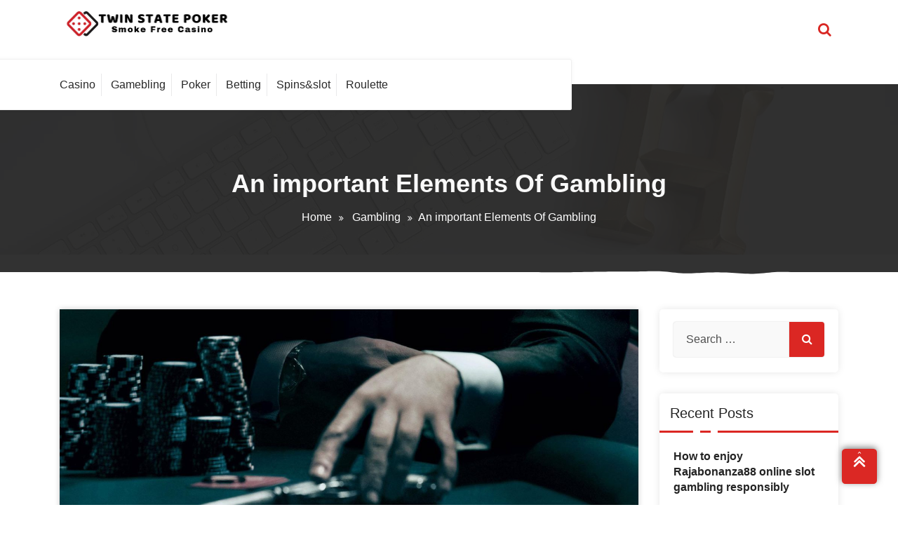

--- FILE ---
content_type: text/html; charset=UTF-8
request_url: https://twinstatepoker.com/an-important-elements-of-gambling/
body_size: 8970
content:
<!DOCTYPE html>
<html lang="en-US">
	<head>
	<meta charset="UTF-8">
	<meta name="viewport" content="width=device-width, initial-scale=1">
	<link rel="profile" href="https://gmpg.org/xfn/11">
	
	<title>An important Elements Of Gambling &#8211; Twin State Poker</title>
<meta name='robots' content='max-image-preview:large' />
<link rel='dns-prefetch' href='//fonts.googleapis.com' />
<link rel="alternate" type="application/rss+xml" title="Twin State Poker &raquo; Feed" href="https://twinstatepoker.com/feed/" />
<link rel="alternate" title="oEmbed (JSON)" type="application/json+oembed" href="https://twinstatepoker.com/wp-json/oembed/1.0/embed?url=https%3A%2F%2Ftwinstatepoker.com%2Fan-important-elements-of-gambling%2F" />
<link rel="alternate" title="oEmbed (XML)" type="text/xml+oembed" href="https://twinstatepoker.com/wp-json/oembed/1.0/embed?url=https%3A%2F%2Ftwinstatepoker.com%2Fan-important-elements-of-gambling%2F&#038;format=xml" />
<style id='wp-img-auto-sizes-contain-inline-css' type='text/css'>
img:is([sizes=auto i],[sizes^="auto," i]){contain-intrinsic-size:3000px 1500px}
/*# sourceURL=wp-img-auto-sizes-contain-inline-css */
</style>

<style id='wp-emoji-styles-inline-css' type='text/css'>

	img.wp-smiley, img.emoji {
		display: inline !important;
		border: none !important;
		box-shadow: none !important;
		height: 1em !important;
		width: 1em !important;
		margin: 0 0.07em !important;
		vertical-align: -0.1em !important;
		background: none !important;
		padding: 0 !important;
	}
/*# sourceURL=wp-emoji-styles-inline-css */
</style>
<link rel='stylesheet' id='wp-block-library-css' href='https://twinstatepoker.com/wp-includes/css/dist/block-library/style.min.css?ver=6.9' type='text/css' media='all' />
<style id='global-styles-inline-css' type='text/css'>
:root{--wp--preset--aspect-ratio--square: 1;--wp--preset--aspect-ratio--4-3: 4/3;--wp--preset--aspect-ratio--3-4: 3/4;--wp--preset--aspect-ratio--3-2: 3/2;--wp--preset--aspect-ratio--2-3: 2/3;--wp--preset--aspect-ratio--16-9: 16/9;--wp--preset--aspect-ratio--9-16: 9/16;--wp--preset--color--black: #000000;--wp--preset--color--cyan-bluish-gray: #abb8c3;--wp--preset--color--white: #ffffff;--wp--preset--color--pale-pink: #f78da7;--wp--preset--color--vivid-red: #cf2e2e;--wp--preset--color--luminous-vivid-orange: #ff6900;--wp--preset--color--luminous-vivid-amber: #fcb900;--wp--preset--color--light-green-cyan: #7bdcb5;--wp--preset--color--vivid-green-cyan: #00d084;--wp--preset--color--pale-cyan-blue: #8ed1fc;--wp--preset--color--vivid-cyan-blue: #0693e3;--wp--preset--color--vivid-purple: #9b51e0;--wp--preset--color--primary: #0088CC;--wp--preset--color--secondary: #233049;--wp--preset--color--yellow: #ffbb44;--wp--preset--color--green: #4caf52;--wp--preset--color--grey: #2196f3;--wp--preset--gradient--vivid-cyan-blue-to-vivid-purple: linear-gradient(135deg,rgb(6,147,227) 0%,rgb(155,81,224) 100%);--wp--preset--gradient--light-green-cyan-to-vivid-green-cyan: linear-gradient(135deg,rgb(122,220,180) 0%,rgb(0,208,130) 100%);--wp--preset--gradient--luminous-vivid-amber-to-luminous-vivid-orange: linear-gradient(135deg,rgb(252,185,0) 0%,rgb(255,105,0) 100%);--wp--preset--gradient--luminous-vivid-orange-to-vivid-red: linear-gradient(135deg,rgb(255,105,0) 0%,rgb(207,46,46) 100%);--wp--preset--gradient--very-light-gray-to-cyan-bluish-gray: linear-gradient(135deg,rgb(238,238,238) 0%,rgb(169,184,195) 100%);--wp--preset--gradient--cool-to-warm-spectrum: linear-gradient(135deg,rgb(74,234,220) 0%,rgb(151,120,209) 20%,rgb(207,42,186) 40%,rgb(238,44,130) 60%,rgb(251,105,98) 80%,rgb(254,248,76) 100%);--wp--preset--gradient--blush-light-purple: linear-gradient(135deg,rgb(255,206,236) 0%,rgb(152,150,240) 100%);--wp--preset--gradient--blush-bordeaux: linear-gradient(135deg,rgb(254,205,165) 0%,rgb(254,45,45) 50%,rgb(107,0,62) 100%);--wp--preset--gradient--luminous-dusk: linear-gradient(135deg,rgb(255,203,112) 0%,rgb(199,81,192) 50%,rgb(65,88,208) 100%);--wp--preset--gradient--pale-ocean: linear-gradient(135deg,rgb(255,245,203) 0%,rgb(182,227,212) 50%,rgb(51,167,181) 100%);--wp--preset--gradient--electric-grass: linear-gradient(135deg,rgb(202,248,128) 0%,rgb(113,206,126) 100%);--wp--preset--gradient--midnight: linear-gradient(135deg,rgb(2,3,129) 0%,rgb(40,116,252) 100%);--wp--preset--font-size--small: 13px;--wp--preset--font-size--medium: 20px;--wp--preset--font-size--large: 36px;--wp--preset--font-size--x-large: 42px;--wp--preset--spacing--20: 0.44rem;--wp--preset--spacing--30: 0.67rem;--wp--preset--spacing--40: 1rem;--wp--preset--spacing--50: 1.5rem;--wp--preset--spacing--60: 2.25rem;--wp--preset--spacing--70: 3.38rem;--wp--preset--spacing--80: 5.06rem;--wp--preset--shadow--natural: 6px 6px 9px rgba(0, 0, 0, 0.2);--wp--preset--shadow--deep: 12px 12px 50px rgba(0, 0, 0, 0.4);--wp--preset--shadow--sharp: 6px 6px 0px rgba(0, 0, 0, 0.2);--wp--preset--shadow--outlined: 6px 6px 0px -3px rgb(255, 255, 255), 6px 6px rgb(0, 0, 0);--wp--preset--shadow--crisp: 6px 6px 0px rgb(0, 0, 0);}:where(.is-layout-flex){gap: 0.5em;}:where(.is-layout-grid){gap: 0.5em;}body .is-layout-flex{display: flex;}.is-layout-flex{flex-wrap: wrap;align-items: center;}.is-layout-flex > :is(*, div){margin: 0;}body .is-layout-grid{display: grid;}.is-layout-grid > :is(*, div){margin: 0;}:where(.wp-block-columns.is-layout-flex){gap: 2em;}:where(.wp-block-columns.is-layout-grid){gap: 2em;}:where(.wp-block-post-template.is-layout-flex){gap: 1.25em;}:where(.wp-block-post-template.is-layout-grid){gap: 1.25em;}.has-black-color{color: var(--wp--preset--color--black) !important;}.has-cyan-bluish-gray-color{color: var(--wp--preset--color--cyan-bluish-gray) !important;}.has-white-color{color: var(--wp--preset--color--white) !important;}.has-pale-pink-color{color: var(--wp--preset--color--pale-pink) !important;}.has-vivid-red-color{color: var(--wp--preset--color--vivid-red) !important;}.has-luminous-vivid-orange-color{color: var(--wp--preset--color--luminous-vivid-orange) !important;}.has-luminous-vivid-amber-color{color: var(--wp--preset--color--luminous-vivid-amber) !important;}.has-light-green-cyan-color{color: var(--wp--preset--color--light-green-cyan) !important;}.has-vivid-green-cyan-color{color: var(--wp--preset--color--vivid-green-cyan) !important;}.has-pale-cyan-blue-color{color: var(--wp--preset--color--pale-cyan-blue) !important;}.has-vivid-cyan-blue-color{color: var(--wp--preset--color--vivid-cyan-blue) !important;}.has-vivid-purple-color{color: var(--wp--preset--color--vivid-purple) !important;}.has-black-background-color{background-color: var(--wp--preset--color--black) !important;}.has-cyan-bluish-gray-background-color{background-color: var(--wp--preset--color--cyan-bluish-gray) !important;}.has-white-background-color{background-color: var(--wp--preset--color--white) !important;}.has-pale-pink-background-color{background-color: var(--wp--preset--color--pale-pink) !important;}.has-vivid-red-background-color{background-color: var(--wp--preset--color--vivid-red) !important;}.has-luminous-vivid-orange-background-color{background-color: var(--wp--preset--color--luminous-vivid-orange) !important;}.has-luminous-vivid-amber-background-color{background-color: var(--wp--preset--color--luminous-vivid-amber) !important;}.has-light-green-cyan-background-color{background-color: var(--wp--preset--color--light-green-cyan) !important;}.has-vivid-green-cyan-background-color{background-color: var(--wp--preset--color--vivid-green-cyan) !important;}.has-pale-cyan-blue-background-color{background-color: var(--wp--preset--color--pale-cyan-blue) !important;}.has-vivid-cyan-blue-background-color{background-color: var(--wp--preset--color--vivid-cyan-blue) !important;}.has-vivid-purple-background-color{background-color: var(--wp--preset--color--vivid-purple) !important;}.has-black-border-color{border-color: var(--wp--preset--color--black) !important;}.has-cyan-bluish-gray-border-color{border-color: var(--wp--preset--color--cyan-bluish-gray) !important;}.has-white-border-color{border-color: var(--wp--preset--color--white) !important;}.has-pale-pink-border-color{border-color: var(--wp--preset--color--pale-pink) !important;}.has-vivid-red-border-color{border-color: var(--wp--preset--color--vivid-red) !important;}.has-luminous-vivid-orange-border-color{border-color: var(--wp--preset--color--luminous-vivid-orange) !important;}.has-luminous-vivid-amber-border-color{border-color: var(--wp--preset--color--luminous-vivid-amber) !important;}.has-light-green-cyan-border-color{border-color: var(--wp--preset--color--light-green-cyan) !important;}.has-vivid-green-cyan-border-color{border-color: var(--wp--preset--color--vivid-green-cyan) !important;}.has-pale-cyan-blue-border-color{border-color: var(--wp--preset--color--pale-cyan-blue) !important;}.has-vivid-cyan-blue-border-color{border-color: var(--wp--preset--color--vivid-cyan-blue) !important;}.has-vivid-purple-border-color{border-color: var(--wp--preset--color--vivid-purple) !important;}.has-vivid-cyan-blue-to-vivid-purple-gradient-background{background: var(--wp--preset--gradient--vivid-cyan-blue-to-vivid-purple) !important;}.has-light-green-cyan-to-vivid-green-cyan-gradient-background{background: var(--wp--preset--gradient--light-green-cyan-to-vivid-green-cyan) !important;}.has-luminous-vivid-amber-to-luminous-vivid-orange-gradient-background{background: var(--wp--preset--gradient--luminous-vivid-amber-to-luminous-vivid-orange) !important;}.has-luminous-vivid-orange-to-vivid-red-gradient-background{background: var(--wp--preset--gradient--luminous-vivid-orange-to-vivid-red) !important;}.has-very-light-gray-to-cyan-bluish-gray-gradient-background{background: var(--wp--preset--gradient--very-light-gray-to-cyan-bluish-gray) !important;}.has-cool-to-warm-spectrum-gradient-background{background: var(--wp--preset--gradient--cool-to-warm-spectrum) !important;}.has-blush-light-purple-gradient-background{background: var(--wp--preset--gradient--blush-light-purple) !important;}.has-blush-bordeaux-gradient-background{background: var(--wp--preset--gradient--blush-bordeaux) !important;}.has-luminous-dusk-gradient-background{background: var(--wp--preset--gradient--luminous-dusk) !important;}.has-pale-ocean-gradient-background{background: var(--wp--preset--gradient--pale-ocean) !important;}.has-electric-grass-gradient-background{background: var(--wp--preset--gradient--electric-grass) !important;}.has-midnight-gradient-background{background: var(--wp--preset--gradient--midnight) !important;}.has-small-font-size{font-size: var(--wp--preset--font-size--small) !important;}.has-medium-font-size{font-size: var(--wp--preset--font-size--medium) !important;}.has-large-font-size{font-size: var(--wp--preset--font-size--large) !important;}.has-x-large-font-size{font-size: var(--wp--preset--font-size--x-large) !important;}
/*# sourceURL=global-styles-inline-css */
</style>

<style id='classic-theme-styles-inline-css' type='text/css'>
/*! This file is auto-generated */
.wp-block-button__link{color:#fff;background-color:#32373c;border-radius:9999px;box-shadow:none;text-decoration:none;padding:calc(.667em + 2px) calc(1.333em + 2px);font-size:1.125em}.wp-block-file__button{background:#32373c;color:#fff;text-decoration:none}
/*# sourceURL=/wp-includes/css/classic-themes.min.css */
</style>
<link rel='stylesheet' id='startbiz-fonts-css' href='//fonts.googleapis.com/css?family=Open+Sans%3A300%2C400%2C600%2C700%2C800%7CRaleway%3A400%2C700&#038;subset=latin%2Clatin-ext' type='text/css' media='all' />
<link rel='stylesheet' id='bootstrap-min-css' href='https://twinstatepoker.com/wp-content/themes/startkit/css/bootstrap.min.css?ver=6.9' type='text/css' media='all' />
<link rel='stylesheet' id='meanmenu-min-css' href='https://twinstatepoker.com/wp-content/themes/startkit/css/meanmenu.min.css?ver=6.9' type='text/css' media='all' />
<link rel='stylesheet' id='font-awesome-css' href='https://twinstatepoker.com/wp-content/themes/startkit/css/fonts/font-awesome/css/font-awesome.min.css?ver=6.9' type='text/css' media='all' />
<link rel='stylesheet' id='animate-css' href='https://twinstatepoker.com/wp-content/themes/startkit/css/animate.css?ver=6.9' type='text/css' media='all' />
<link rel='stylesheet' id='startkit-widget-css' href='https://twinstatepoker.com/wp-content/themes/startkit/css/widget.css?ver=6.9' type='text/css' media='all' />
<link rel='stylesheet' id='startkit-wp-test-css' href='https://twinstatepoker.com/wp-content/themes/startkit/css/wp-test.css?ver=6.9' type='text/css' media='all' />
<link rel='stylesheet' id='startkit-menu-css' href='https://twinstatepoker.com/wp-content/themes/startkit/css/menu.css?ver=6.9' type='text/css' media='all' />
<link rel='stylesheet' id='startkit-style-css' href='https://twinstatepoker.com/wp-content/themes/startbiz/style.css?ver=6.9' type='text/css' media='all' />
<link rel='stylesheet' id='startkit-gutenberg-css' href='https://twinstatepoker.com/wp-content/themes/startkit/css/gutenberg.css?ver=6.9' type='text/css' media='all' />
<link rel='stylesheet' id='startkit-parent-style-css' href='https://twinstatepoker.com/wp-content/themes/startkit/style.css?ver=6.9' type='text/css' media='all' />
<link rel='stylesheet' id='startbiz-style-css' href='https://twinstatepoker.com/wp-content/themes/startbiz/style.css?ver=6.9' type='text/css' media='all' />
<link rel='stylesheet' id='startbiz-color-default-css' href='https://twinstatepoker.com/wp-content/themes/startbiz/css/colors/default.css?ver=6.9' type='text/css' media='all' />
<link rel='stylesheet' id='startbiz-responsive-css' href='https://twinstatepoker.com/wp-content/themes/startbiz/css/responsive.css?ver=6.9' type='text/css' media='all' />
<script type="text/javascript" src="https://twinstatepoker.com/wp-includes/js/jquery/jquery.min.js?ver=3.7.1" id="jquery-core-js"></script>
<script type="text/javascript" src="https://twinstatepoker.com/wp-includes/js/jquery/jquery-migrate.min.js?ver=3.4.1" id="jquery-migrate-js"></script>
<link rel="https://api.w.org/" href="https://twinstatepoker.com/wp-json/" /><link rel="alternate" title="JSON" type="application/json" href="https://twinstatepoker.com/wp-json/wp/v2/posts/1419" /><link rel="EditURI" type="application/rsd+xml" title="RSD" href="https://twinstatepoker.com/xmlrpc.php?rsd" />
<meta name="generator" content="WordPress 6.9" />
<link rel="canonical" href="https://twinstatepoker.com/an-important-elements-of-gambling/" />
<link rel='shortlink' href='https://twinstatepoker.com/?p=1419' />
	<style type="text/css">
			.site-title,
		.site-description {
			position: absolute;
			clip: rect(1px, 1px, 1px, 1px);
		}
		</style>
	<link rel="icon" href="https://twinstatepoker.com/wp-content/uploads/2025/07/cropped-Screenshot_2025-07-30_103003-removebg-preview-32x32.png" sizes="32x32" />
<link rel="icon" href="https://twinstatepoker.com/wp-content/uploads/2025/07/cropped-Screenshot_2025-07-30_103003-removebg-preview-192x192.png" sizes="192x192" />
<link rel="apple-touch-icon" href="https://twinstatepoker.com/wp-content/uploads/2025/07/cropped-Screenshot_2025-07-30_103003-removebg-preview-180x180.png" />
<meta name="msapplication-TileImage" content="https://twinstatepoker.com/wp-content/uploads/2025/07/cropped-Screenshot_2025-07-30_103003-removebg-preview-270x270.png" />
</head>
	

<body class="wp-singular post-template-default single single-post postid-1419 single-format-standard wp-custom-logo wp-theme-startkit wp-child-theme-startbiz startbiz startbiz-btn">
<div id="page" class="site">
	<a class="skip-link screen-reader-text" href="#content">Skip to content</a>
<!-- Start: Header
============================= -->
<header id="header" role="banner">
	<div class="navigator">
		<!-- Navigation Starts -->
		<div class="navbar-area navbar-noti">
			<div class="container">
				<div class="row">
					<div class="col-lg-3 col-6 my-auto">
						<div class="logo main">
							<a href="https://twinstatepoker.com/" class="custom-logo-link" rel="home"><img width="519" height="102" src="https://twinstatepoker.com/wp-content/uploads/2025/07/Screenshot_2025-07-30_103003-removebg-preview.png" class="custom-logo" alt="Twin State Poker" decoding="async" fetchpriority="high" srcset="https://twinstatepoker.com/wp-content/uploads/2025/07/Screenshot_2025-07-30_103003-removebg-preview.png 519w, https://twinstatepoker.com/wp-content/uploads/2025/07/Screenshot_2025-07-30_103003-removebg-preview-300x59.png 300w" sizes="(max-width: 519px) 100vw, 519px" /></a>			<p class="site-description">Smoke Free Casino</p>
							</div>
					</div>

					<div class="col-lg-9 col-6 my-auto">
						<div class="header-right-bar">                            
							<ul>
																	<li class="search-button search-cart-se" id="searchss">
										<button class="searchBtn search-toggle" type="button"><i class="fa fa-search"></i></button>
										<!-- Start: Search
										============================= -->
										<div id="search" class="search-area">
											<div class="search-overlay">
												<form method="get" id="searchform" class="search-form" action="https://twinstatepoker.com/">
													<input id="searchbox" class="search-field sb-field" type="search" value="" name="s" id="s" placeholder="type here" />
													<button type="submit" class="search-submit"><i class="fa fa-search"></i></button>
												</form>
												<button type="button" id="close-btn" class="searchBtn">
													<i class="fa fa-times"></i>
												</button>
											</div>
										</div>
										<!-- End: Search
										============================= -->
									</li>
																									<li class="book-now-btn">
												
									</li>
									
							</ul>
						</div>
					</div>

					<!-- Start Mobile Menu -->
					<div class="mobile-menu-area d-lg-none">
						<div class="container">
							<div class="row">
								<div class="col-md-12">
									<div class="mobile-menu">
										<nav class="mobile-menu-active">
										<ul id="menu-primary" class=""><li itemscope="itemscope" itemtype="https://www.schema.org/SiteNavigationElement" id="menu-item-1563" class="menu-item menu-item-type-taxonomy menu-item-object-category menu-item-1563 nav-item"><a title="Casino" href="https://twinstatepoker.com/category/casino/" class="nav-link"><span data-hover="Casino">Casino</span></a></li>
<li itemscope="itemscope" itemtype="https://www.schema.org/SiteNavigationElement" id="menu-item-1564" class="menu-item menu-item-type-taxonomy menu-item-object-category menu-item-1564 nav-item"><a title="Gamebling" href="https://twinstatepoker.com/category/gamebling/" class="nav-link"><span data-hover="Gamebling">Gamebling</span></a></li>
<li itemscope="itemscope" itemtype="https://www.schema.org/SiteNavigationElement" id="menu-item-1565" class="menu-item menu-item-type-taxonomy menu-item-object-category menu-item-1565 nav-item"><a title="Poker" href="https://twinstatepoker.com/category/poker/" class="nav-link"><span data-hover="Poker">Poker</span></a></li>
<li itemscope="itemscope" itemtype="https://www.schema.org/SiteNavigationElement" id="menu-item-1566" class="menu-item menu-item-type-taxonomy menu-item-object-category menu-item-1566 nav-item"><a title="Betting" href="https://twinstatepoker.com/category/betting/" class="nav-link"><span data-hover="Betting">Betting</span></a></li>
<li itemscope="itemscope" itemtype="https://www.schema.org/SiteNavigationElement" id="menu-item-1567" class="menu-item menu-item-type-taxonomy menu-item-object-category menu-item-1567 nav-item"><a title="Spins&amp;slot" href="https://twinstatepoker.com/category/spinsslot/" class="nav-link"><span data-hover="Spins&amp;slot">Spins&amp;slot</span></a></li>
<li itemscope="itemscope" itemtype="https://www.schema.org/SiteNavigationElement" id="menu-item-1568" class="menu-item menu-item-type-taxonomy menu-item-object-category menu-item-1568 nav-item"><a title="Roulette" href="https://twinstatepoker.com/category/roulette/" class="nav-link"><span data-hover="Roulette">Roulette</span></a></li>
</ul>										</nav>                                
									</div>
								</div>
							</div>
						</div>
					</div>
					<!-- End Mobile Menu -->
				</div>
			</div>
		</div>
		<!-- Navigation End -->
		<div class="navbar-area sticky-nav my-auto d-none d-lg-block">
			<div class="container">
				<div class="row">
					<div class="col-lg-8 col-6 my-auto">
						<nav class="text-left main-menu">
							<ul id="menu-primary-1" class=""><li itemscope="itemscope" itemtype="https://www.schema.org/SiteNavigationElement" class="menu-item menu-item-type-taxonomy menu-item-object-category menu-item-1563 nav-item"><a title="Casino" href="https://twinstatepoker.com/category/casino/" class="nav-link"><span data-hover="Casino">Casino</span></a></li>
<li itemscope="itemscope" itemtype="https://www.schema.org/SiteNavigationElement" class="menu-item menu-item-type-taxonomy menu-item-object-category menu-item-1564 nav-item"><a title="Gamebling" href="https://twinstatepoker.com/category/gamebling/" class="nav-link"><span data-hover="Gamebling">Gamebling</span></a></li>
<li itemscope="itemscope" itemtype="https://www.schema.org/SiteNavigationElement" class="menu-item menu-item-type-taxonomy menu-item-object-category menu-item-1565 nav-item"><a title="Poker" href="https://twinstatepoker.com/category/poker/" class="nav-link"><span data-hover="Poker">Poker</span></a></li>
<li itemscope="itemscope" itemtype="https://www.schema.org/SiteNavigationElement" class="menu-item menu-item-type-taxonomy menu-item-object-category menu-item-1566 nav-item"><a title="Betting" href="https://twinstatepoker.com/category/betting/" class="nav-link"><span data-hover="Betting">Betting</span></a></li>
<li itemscope="itemscope" itemtype="https://www.schema.org/SiteNavigationElement" class="menu-item menu-item-type-taxonomy menu-item-object-category menu-item-1567 nav-item"><a title="Spins&amp;slot" href="https://twinstatepoker.com/category/spinsslot/" class="nav-link"><span data-hover="Spins&amp;slot">Spins&amp;slot</span></a></li>
<li itemscope="itemscope" itemtype="https://www.schema.org/SiteNavigationElement" class="menu-item menu-item-type-taxonomy menu-item-object-category menu-item-1568 nav-item"><a title="Roulette" href="https://twinstatepoker.com/category/roulette/" class="nav-link"><span data-hover="Roulette">Roulette</span></a></li>
</ul>						</nav>
					</div>
					<div class="col-lg-4 col-6 my-auto">
											</div>
				</div>
			</div>
		</div>
	</div>
</header>
<section id="breadcrumb-area" style="background:url('https://twinstatepoker.com/wp-content/themes/startkit/images/breadcumb-bg.jpg') no-repeat center scroll;">
	<div class="container">
		<div class="row">
			<div class="col-12 text-center">
					<h1>
						An important Elements Of Gambling					</h1>
					<ul class="breadcrumb-nav list-inline">
						<li><a href="https://twinstatepoker.com">Home</a> <a href="https://twinstatepoker.com/category/gambling/">Gambling</a> <li class="active">An important Elements Of Gambling</li></li>					</ul>
			</div>
		</div>
	</div>
</section>
<section id="startkitdrops" class="startkitdrops" style="height: 28px;"></section>
	<div id="content"><section  id="blog-content">
	<div class="container">
		<div class="row">
			<div class="col-lg-9 col-md-12" >
								
													<article id="post-1419" class="blog-post post-1419 post type-post status-publish format-standard has-post-thumbnail hentry category-gambling tag-online-casino">
	 
		<div class="post-thumb">
			<img width="1920" height="1080" src="https://twinstatepoker.com/wp-content/uploads/2021/09/ia_100000017594-1.jpg" class="attachment-post-thumbnail size-post-thumbnail wp-post-image" alt="An important Elements Of Gambling" decoding="async" srcset="https://twinstatepoker.com/wp-content/uploads/2021/09/ia_100000017594-1.jpg 1920w, https://twinstatepoker.com/wp-content/uploads/2021/09/ia_100000017594-1-300x169.jpg 300w, https://twinstatepoker.com/wp-content/uploads/2021/09/ia_100000017594-1-1024x576.jpg 1024w, https://twinstatepoker.com/wp-content/uploads/2021/09/ia_100000017594-1-768x432.jpg 768w, https://twinstatepoker.com/wp-content/uploads/2021/09/ia_100000017594-1-1536x864.jpg 1536w" sizes="(max-width: 1920px) 100vw, 1920px" />			<div class="post-overlay">
				<a href="https://twinstatepoker.com/an-important-elements-of-gambling/"><i class="fa fa-link"></i></a>
			</div>
		</div>
		<div class="post-content">
		<h4 class="post-title">An important Elements Of Gambling</h4> 
		<p style="text-align: justify;">Ladies in all places are going loopy about the Algerian Love Knot Necklace, inspired by the piece worn by Inexperienced&#8217;s vampy character, Vesper, in &#8220;Casino Royale.&#8221; However, do you admiration what makes the Algerian Love Knot Necklace a bestselling piece of jewelry? There are several reasons to spend on a cool, on-development, fashionable, and always elegant blazer. There are tons of tie-ins with network personalities to get you in the door; however, as soon as you&#8217;re taking the step, you&#8217;ll realize that this is a superb spot to get in the game. I plan on utilizing the Macys deals to get some nice outfits. Place your chips on the hand or facet count that you suppose will win. Some gamers allow a participant who has a construct along the desk simply to trail a card on subsequent turns, leaving the build in place.</p>
<p style="text-align: justify;">A sweep happens when a player takes whole of the cards from the table, leaving it discharge and forcing the next participant to trail. Some gamers permit cards from the desk for use to assist increase the value of a single construct, provided that a tease from your hand is also used to increase the worth. On this variation, in Example B underneath rule 5 above, it could be legal when playing your three on the 5-construct to include the two from the desk as properly, making a single build of 10. However, if there was a 6-build and a three on the desk and also you had two nines in your hand, it would not be authorized to combine one among your nines with the six-build and the three to make several constructs of nines, as a result of when altering the worth of a construct, the card you play out of your hand has to contribute to the change of value.</p>
<p style="text-align: justify;">Trace on techniques: it is usually good for the dealer to carry backbone a face card to play final if possible; this may seize a matching face card along the desk and win another desk playing cards that remain. Every participant (or team) counts their score based on the pile of cards they&#8217;ve received. Spy Dishonest Taking <a href='https://hattrick988.net/%e0%b8%9a%e0%b8%97%e0%b8%84%e0%b8%a7%e0%b8%b2%e0%b8%a1/evolutiongaming/'><strong>บาคาร่าสายฟ้า</strong></a> part in playing cards in India is well-known to all because most of the enjoyind.g card&#8217;s players use it for ensuring their winning in casinos or gambling or normal its regular recreation. Some gamers allow a player to path a card and simultaneously construct by combining other cards on the desk, not including the card performed. If there&#8217;s a tie for most cards or most spades, no one gets these points.</p>
	</div>
	<ul class="meta-info">
		<li class="post-date"><a href="https://twinstatepoker.com/2021/09/"><i class="fa fa-calendar"></i>15 Sep, 2021</a></li>
		<li class="comments-quantity"><a href="https://twinstatepoker.com/an-important-elements-of-gambling/#respond"><i class="fa fa-wechat"></i> (0) Comments</a></li>
		<li class="posted-by"><i class="fa  fa-user"></i> By <a href="https://twinstatepoker.com/author/admin/">admin</a></li>
		<li class="post-category"><i class="fa fa-folder-open"></i><a href=""><a href="https://twinstatepoker.com/category/gambling/" rel="category tag">Gambling</a></a></li>
	</ul>
</article>														
						<!-- Pagination -->
						
								<div class="paginations">
																	</div>
					
						<!-- Pagination -->
						
													</div>
				<div class="col-lg-3 col-md-12">
	<section class="sidebar">
		<aside id="search-2" class="widget widget_search">
<form class="search-form" method="get" action="https://twinstatepoker.com/">
	<label>
		<input type="search" class="search-field" placeholder="Search …" name="s">
	</label>
	<button class="search-submit"><i class="fa fa-search"></i></button>
</form></aside>
		<aside id="recent-posts-2" class="widget widget_recent_entries">
		<h5 class="widget-title">Recent Posts</h5><span class="animate-border border-black"></span>
		<ul>
											<li>
					<a href="https://twinstatepoker.com/how-to-enjoy-rajabonanza88-online-slot-gambling-responsibly/">How to enjoy Rajabonanza88 online slot gambling responsibly</a>
									</li>
											<li>
					<a href="https://twinstatepoker.com/what-to-look-for-in-bonuses-from-an-online-casino/">What to look for in bonuses from an online casino</a>
									</li>
											<li>
					<a href="https://twinstatepoker.com/mpo500-login-tips-for-safe-slot-gaming/">MPO500 Login Tips for Safe Slot Gaming</a>
									</li>
											<li>
					<a href="https://twinstatepoker.com/btcc-crypto-prioritizes-user-education-with-comprehensive-learning-materials/">BTCC Crypto Prioritizes User Education With Comprehensive Learning Materials</a>
									</li>
											<li>
					<a href="https://twinstatepoker.com/top-fast-payout-casino-sites-with-no-hidden-delays/">Top Fast Payout Casino Sites with No Hidden Delays</a>
									</li>
					</ul>

		</aside><aside id="nav_menu-2" class="widget widget_nav_menu"><h5 class="widget-title">Categories</h5><span class="animate-border border-black"></span><div class="menu-primary-container"><ul id="menu-primary-2" class="menu"><li class="menu-item menu-item-type-taxonomy menu-item-object-category menu-item-1563"><a href="https://twinstatepoker.com/category/casino/">Casino</a></li>
<li class="menu-item menu-item-type-taxonomy menu-item-object-category menu-item-1564"><a href="https://twinstatepoker.com/category/gamebling/">Gamebling</a></li>
<li class="menu-item menu-item-type-taxonomy menu-item-object-category menu-item-1565"><a href="https://twinstatepoker.com/category/poker/">Poker</a></li>
<li class="menu-item menu-item-type-taxonomy menu-item-object-category menu-item-1566"><a href="https://twinstatepoker.com/category/betting/">Betting</a></li>
<li class="menu-item menu-item-type-taxonomy menu-item-object-category menu-item-1567"><a href="https://twinstatepoker.com/category/spinsslot/">Spins&amp;slot</a></li>
<li class="menu-item menu-item-type-taxonomy menu-item-object-category menu-item-1568"><a href="https://twinstatepoker.com/category/roulette/">Roulette</a></li>
</ul></div></aside>	</section>
</div>		</div>
	</div>
</section>	
<!-- End of Blog & Sidebar Section -->
 
<div class="clearfix"></div>

<!-- Start: Footer Sidebar
============================= -->

<!-- End: Footer Sidebar
============================= -->

<section id="footer-copyright">
	<div class="container">
		<div class="row">
			<div class="col-md-6">
				<div class="text-center">
											<p>
							 Copyright &copy; 2026 Twin State Poker | Powered by <a href="#" target="_blank">StartBiz</a>						</p>
										<a href="#" class="scrollup"><i class="fa fa-arrow-up"></i></a>
				</div>
			</div>
			 <div class="col-md-6">
													<ul class="payment-icon">
											</ul>
				            </div>
		</div>
	</div>
</section>
</div>
</div>
<script type="speculationrules">
{"prefetch":[{"source":"document","where":{"and":[{"href_matches":"/*"},{"not":{"href_matches":["/wp-*.php","/wp-admin/*","/wp-content/uploads/*","/wp-content/*","/wp-content/plugins/*","/wp-content/themes/startbiz/*","/wp-content/themes/startkit/*","/*\\?(.+)"]}},{"not":{"selector_matches":"a[rel~=\"nofollow\"]"}},{"not":{"selector_matches":".no-prefetch, .no-prefetch a"}}]},"eagerness":"conservative"}]}
</script>
<script type="text/javascript" src="https://twinstatepoker.com/wp-includes/js/jquery/ui/core.min.js?ver=1.13.3" id="jquery-ui-core-js"></script>
<script type="text/javascript" src="https://twinstatepoker.com/wp-content/themes/startkit/js/bootstrap.min.js?ver=4.3.1" id="bootstrap-js"></script>
<script type="text/javascript" src="https://twinstatepoker.com/wp-content/themes/startkit/js/jquery.sticky.js?ver=6.9" id="sticky-js-js"></script>
<script type="text/javascript" src="https://twinstatepoker.com/wp-content/themes/startkit/js/jquery.meanmenu.min.js?ver=6.9" id="meanmenu-js"></script>
<script type="text/javascript" src="https://twinstatepoker.com/wp-content/themes/startkit/js/wow.min.js?ver=6.9" id="wow-js-js"></script>
<script type="text/javascript" src="https://twinstatepoker.com/wp-content/themes/startkit/js/custom.js?ver=6.9" id="startkit-custom-js-js"></script>
<script type="text/javascript" src="https://twinstatepoker.com/wp-content/themes/startkit/js/skip-link-focus-fix.js?ver=20151215" id="skip-link-focus-fix-js"></script>
<script id="wp-emoji-settings" type="application/json">
{"baseUrl":"https://s.w.org/images/core/emoji/17.0.2/72x72/","ext":".png","svgUrl":"https://s.w.org/images/core/emoji/17.0.2/svg/","svgExt":".svg","source":{"concatemoji":"https://twinstatepoker.com/wp-includes/js/wp-emoji-release.min.js?ver=6.9"}}
</script>
<script type="module">
/* <![CDATA[ */
/*! This file is auto-generated */
const a=JSON.parse(document.getElementById("wp-emoji-settings").textContent),o=(window._wpemojiSettings=a,"wpEmojiSettingsSupports"),s=["flag","emoji"];function i(e){try{var t={supportTests:e,timestamp:(new Date).valueOf()};sessionStorage.setItem(o,JSON.stringify(t))}catch(e){}}function c(e,t,n){e.clearRect(0,0,e.canvas.width,e.canvas.height),e.fillText(t,0,0);t=new Uint32Array(e.getImageData(0,0,e.canvas.width,e.canvas.height).data);e.clearRect(0,0,e.canvas.width,e.canvas.height),e.fillText(n,0,0);const a=new Uint32Array(e.getImageData(0,0,e.canvas.width,e.canvas.height).data);return t.every((e,t)=>e===a[t])}function p(e,t){e.clearRect(0,0,e.canvas.width,e.canvas.height),e.fillText(t,0,0);var n=e.getImageData(16,16,1,1);for(let e=0;e<n.data.length;e++)if(0!==n.data[e])return!1;return!0}function u(e,t,n,a){switch(t){case"flag":return n(e,"\ud83c\udff3\ufe0f\u200d\u26a7\ufe0f","\ud83c\udff3\ufe0f\u200b\u26a7\ufe0f")?!1:!n(e,"\ud83c\udde8\ud83c\uddf6","\ud83c\udde8\u200b\ud83c\uddf6")&&!n(e,"\ud83c\udff4\udb40\udc67\udb40\udc62\udb40\udc65\udb40\udc6e\udb40\udc67\udb40\udc7f","\ud83c\udff4\u200b\udb40\udc67\u200b\udb40\udc62\u200b\udb40\udc65\u200b\udb40\udc6e\u200b\udb40\udc67\u200b\udb40\udc7f");case"emoji":return!a(e,"\ud83e\u1fac8")}return!1}function f(e,t,n,a){let r;const o=(r="undefined"!=typeof WorkerGlobalScope&&self instanceof WorkerGlobalScope?new OffscreenCanvas(300,150):document.createElement("canvas")).getContext("2d",{willReadFrequently:!0}),s=(o.textBaseline="top",o.font="600 32px Arial",{});return e.forEach(e=>{s[e]=t(o,e,n,a)}),s}function r(e){var t=document.createElement("script");t.src=e,t.defer=!0,document.head.appendChild(t)}a.supports={everything:!0,everythingExceptFlag:!0},new Promise(t=>{let n=function(){try{var e=JSON.parse(sessionStorage.getItem(o));if("object"==typeof e&&"number"==typeof e.timestamp&&(new Date).valueOf()<e.timestamp+604800&&"object"==typeof e.supportTests)return e.supportTests}catch(e){}return null}();if(!n){if("undefined"!=typeof Worker&&"undefined"!=typeof OffscreenCanvas&&"undefined"!=typeof URL&&URL.createObjectURL&&"undefined"!=typeof Blob)try{var e="postMessage("+f.toString()+"("+[JSON.stringify(s),u.toString(),c.toString(),p.toString()].join(",")+"));",a=new Blob([e],{type:"text/javascript"});const r=new Worker(URL.createObjectURL(a),{name:"wpTestEmojiSupports"});return void(r.onmessage=e=>{i(n=e.data),r.terminate(),t(n)})}catch(e){}i(n=f(s,u,c,p))}t(n)}).then(e=>{for(const n in e)a.supports[n]=e[n],a.supports.everything=a.supports.everything&&a.supports[n],"flag"!==n&&(a.supports.everythingExceptFlag=a.supports.everythingExceptFlag&&a.supports[n]);var t;a.supports.everythingExceptFlag=a.supports.everythingExceptFlag&&!a.supports.flag,a.supports.everything||((t=a.source||{}).concatemoji?r(t.concatemoji):t.wpemoji&&t.twemoji&&(r(t.twemoji),r(t.wpemoji)))});
//# sourceURL=https://twinstatepoker.com/wp-includes/js/wp-emoji-loader.min.js
/* ]]> */
</script>
<script defer src="https://static.cloudflareinsights.com/beacon.min.js/vcd15cbe7772f49c399c6a5babf22c1241717689176015" integrity="sha512-ZpsOmlRQV6y907TI0dKBHq9Md29nnaEIPlkf84rnaERnq6zvWvPUqr2ft8M1aS28oN72PdrCzSjY4U6VaAw1EQ==" data-cf-beacon='{"version":"2024.11.0","token":"c36358e1e18248728f08b5abcce75c8f","r":1,"server_timing":{"name":{"cfCacheStatus":true,"cfEdge":true,"cfExtPri":true,"cfL4":true,"cfOrigin":true,"cfSpeedBrain":true},"location_startswith":null}}' crossorigin="anonymous"></script>
</body>
</html>


<!-- Page cached by LiteSpeed Cache 7.7 on 2026-01-17 00:44:21 -->

--- FILE ---
content_type: text/css
request_url: https://twinstatepoker.com/wp-content/themes/startbiz/style.css?ver=6.9
body_size: 6759
content:
/*
Theme Name: StartBiz
Theme URI: https://www.nayrathemes.com/startbiz-free/
Author: Nayra Themes
Author URI: https://www.nayrathemes.com/
Description: StartBiz is a fast and lightweight, multi-purpose WordPress theme, easily customizable and focused on a smooth user experience, to make your site stand out from the rest. StartBiz comes with everything you could ever need to build an amazing website, and it's perfect for any type of business! View the demo of StartBiz Pro https://www.nayrathemes.com/demo/pro/startbiz
Template: startkit
Version: 17.7
Tested up to: 6.9
Requires PHP: 5.6
Requires at least: 4.7
License: GPLv3 or later
License URI: https://www.gnu.org/licenses/gpl-3.0.html
Text Domain: startbiz
Slug: startbiz
Tags: one-column, two-columns, left-sidebar, right-sidebar, flexible-header, custom-background, custom-colors, custom-header, custom-menu,  custom-logo, footer-widgets, full-width-template, sticky-post, theme-options, threaded-comments, translation-ready, blog, entertainment, portfolio, editor-style, grid-layout

This theme, like WordPress, is licensed under the GPL.
Use it to make something cool, have fun, and share what you've learned with others.

*/

/*
==========================================
    Navigation
==========================================
*/

.blog-post ul:not(.meta-info) li a,
.blog-post ol:not(.meta-info) li a,
.blog-post table a, strong a, blockquote a,
code a, p a, span:not(.author-name):not(.comments-link):not(.posted-on):not(.post-list) a {
    color: #db2723;
}

body, .post-footer a,
.startbiz .section-header p, .startbiz p {
  color: #282828;
}

.startbiz #footer-widgets, .widget-search input[type=button]:hover, .widget-search input[type=button]:focus,
.post-content .more-link, .post-content .read-more-link {
  background-color: #282828;
}

#header-top .widget_search input[type="submit"].search-submit:hover, #header-top .widget_tag_cloud a:hover, #header-top .widget_search input[type="submit"].search-submit:focus, #header-top .widget_tag_cloud a:focus {
    color: #db2723;
}

.startbiz .main-menu {
    padding: 24px 15px 24px 0;
}
.startbiz .main-menu > ul > li:first-child a {
    padding-left: 0;
}

#breadcrumb-area:after {
    background: #282828;
}

.section-header .subtitle {
    background-color: #db2723;
    border-color: #db2723;
}

.section-header span {
    color: #db2723;
}

.section-header .liner:after {
    filter: hue-rotate(120deg);
}

.footer-sidebar .widget ul li a:before,
.header-social li a i,
.post-content a.more-link:hover:after,
#recent-blog a.more-link:hover:after,
.post-content a.more-link:focus:after,
#recent-blog a.more-link:focus:after,
.post-content a.read-more-link:hover:after,
#recent-blog a.read-more-link:hover:after,
.post-content a.read-more-link:focus:after,
#recent-blog a.read-more-link:focus:after,
.post-footer a:hover, .post-footer a:focus,
.post-footer i,
.image-qouts .rating,
a.boxed-btn i, .boxed-btn i,li#searchss .search-toggle,
.navbar-area .main-menu > ul > li.active > a,
.navbar-area .main-menu > ul > li:hover > a,
.navbar-area .main-menu > ul > li.focus > a {
  color: #d92723;
}

a.book-now {
  background: #242424;
}

.animate-border,
#header-top, .scrollup:hover, .scrollup:focus,
.blog-post .more-link:hover,
.blog-post .more-link:focus,
.blog-post .read-more-link:hover,
.blog-post .read-more-link:focus,
.blog-post.blog-style-2 .post-thumbnail .tags-cat a,
.post-content .post-date,
.image-qouts:before,
.header-slider .owl-next:hover,
.header-slider .owl-prev:hover,
a.book-now i {
  background-color: #db2723;
}

.breadcrumb-nav li a {
    color: #ffffff;
}

.slide-content h1 {
    letter-spacing: 0.7px;
}

.slide-content p {
    color: #fff;
}

.slide-bg-line {
    padding: 30px;
    margin-top: 50px;
    background: rgba(0, 0, 0, 0.6);
}

.slide-bg-line.slide-center {
    border-top: 10px solid;
}

.startbiz-btn .boxed-btn,
.startbiz-btn .posts-navigation .nav-links a {
	overflow: hidden;
}

.startbiz-btn .boxed-btn,
.startbiz-btn .posts-navigation .nav-links a { 
    transition: all 0.4s cubic-bezier(0.42, 0, 0.58, 1);
}

.startbiz-btn .search-form .boxed-btn {
	line-height: 50px;
}

/* Startbiz BTN Style */

.startbiz-btn .boxed-btn:hover,
.startbiz-btn .posts-navigation .nav-links a:hover,
.startbiz-btn .boxed-btn:focus,
.startbiz-btn .posts-navigation .nav-links a:focus {
    background-color: transparent;
}

.startbiz-btn .boxed-btn:hover:before,
.startbiz-btn .posts-navigation .nav-links a:hover:before,
.startbiz-btn .boxed-btn:focus:before,
.startbiz-btn .posts-navigation .nav-links a:focus:before {
    left: 0%;
    right: auto;
    width: 100%;
}

.startbiz-btn .boxed-btn:before,
.startbiz-btn .posts-navigation .nav-links a:before {
    display: block;
    position: absolute;
    top: 0px;
    right: 0px;
    height: 100%;
    width: 0px;
    z-index: -1;
    content: '';
    background: #ffffff;
    transition: all 0.4s cubic-bezier(0.42, 0, 0.58, 1);
}

.startbiz-btn a.boxed-btn:hover i, .startbiz-btn .boxed-btn:hover i,
.startbiz-btn a.boxed-btn:focus i, .startbiz-btn .boxed-btn:focus i {
    background-color: #d92723;
    color: #ffffff;
    transition: all 0.8s cubic-bezier(0.42, 0, 0.58, 1);
}

/* Startbiz Colors */
.startbiz-btn .slide-content.slide-bg h4 {
    color: #fff;
}

/* Scroll Up */

@-webkit-keyframes pulse {
  0% {
    opacity: 1;
    background-position: center top;
    -moz-background-size: 0 auto;
    -o-background-size: 0 auto;
    -webkit-background-size: 0 auto;
    background-size: 0 auto;
  }
  10% {
    opacity: 1;
  }
  50% {
    opacity: 1;
    -moz-background-size: 75% auto;
    -o-background-size: 75% auto;
    -webkit-background-size: 75% auto;
    background-size: 75% auto;
  }
  90% {
    opacity: 1;
  }
  100% {
    opacity: 1;
    background-position: center bottom;
    -moz-background-size: 0 auto;
    -o-background-size: 0 auto;
    -webkit-background-size: 0 auto;
    background-size: 0 auto;
  }
}
@-moz-keyframes pulse {
  0% {
    opacity: 1;
    background-position: center top;
    -moz-background-size: 0 auto;
    -o-background-size: 0 auto;
    -webkit-background-size: 0 auto;
    background-size: 0 auto;
  }
  10% {
    opacity: 1;
  }
  50% {
    opacity: 1;
    -moz-background-size: 75% auto;
    -o-background-size: 75% auto;
    -webkit-background-size: 75% auto;
    background-size: 75% auto;
  }
  90% {
    opacity: 1;
  }
  100% {
    opacity: 1;
    background-position: center bottom;
    -moz-background-size: 0 auto;
    -o-background-size: 0 auto;
    -webkit-background-size: 0 auto;
    background-size: 0 auto;
  }
}
@-ms-keyframes pulse {
  0% {
    opacity: 1;
    background-position: center top;
    -moz-background-size: 0 auto;
    -o-background-size: 0 auto;
    -webkit-background-size: 0 auto;
    background-size: 0 auto;
  }
  10% {
    opacity: 1;
  }
  50% {
    opacity: 1;
    -moz-background-size: 75% auto;
    -o-background-size: 75% auto;
    -webkit-background-size: 75% auto;
    background-size: 75% auto;
  }
  90% {
    opacity: 1;
  }
  100% {
    opacity: 1;
    background-position: center bottom;
    -moz-background-size: 0 auto;
    -o-background-size: 0 auto;
    -webkit-background-size: 0 auto;
    background-size: 0 auto;
  }
}
@keyframes pulse {
  0% {
    opacity: 1;
    background-position: center top;
    -moz-background-size: 0 auto;
    -o-background-size: 0 auto;
    -webkit-background-size: 0 auto;
    background-size: 0 auto;
  }
  10% {
    opacity: 1;
  }
  50% {
    opacity: 1;
    -moz-background-size: 75% auto;
    -o-background-size: 75% auto;
    -webkit-background-size: 75% auto;
    background-size: 75% auto;
  }
  90% {
    opacity: 1;
  }
  100% {
    opacity: 1;
    background-position: center bottom;
    -moz-background-size: 0 auto;
    -o-background-size: 0 auto;
    -webkit-background-size: 0 auto;
    background-size: 0 auto;
  }
}

.scrollup {
    color: rgb(255, 255, 255);
    box-shadow: rgba(0, 0, 0, 0.5) 0px 2px 10px 0px;
    border-radius: 4px;
    transition: all 0.3s ease 0s;
	display: block;
	opacity: 0;
	-moz-border-radius: 5px;
	-webkit-border-radius: 5px;
	border-radius: 5px;
	line-height: 0;
	font-size: 0;
	color: transparent;
	margin-left: auto;
	margin-right: auto;
	-moz-background-size: 0 auto;
	-o-background-size: 0 auto;
	-webkit-background-size: 0 auto;
	background-size: 0 auto;
	-webkit-animation: pulse 1.5s 0s infinite normal ease forwards;
	-moz-animation: pulse 1.5s 0s infinite normal ease forwards;
	-o-animation: pulse 1.5s 0s infinite normal ease forwards;
	animation: pulse 1.5s 0s infinite normal ease forwards;
	background-image: url("images/arrow-down.svg");
	background-repeat: no-repeat;
	transform: rotate(180deg);
}
.scrollup:before, .scrollup:after {
	content: " ";
	position: absolute;
	top: 0;
	left: 0;
	display: block;
	width: 100%;
	height: 100%;
	background: url("images/arrow-down.svg") no-repeat center top;
	-moz-background-size: 100% auto;
	-o-background-size: 100% auto;
	-webkit-background-size: 100% auto;
	background-size: 100% auto;
}
.scrollup:before {
	-webkit-animation: pulse 1.5s 0.25s infinite normal ease forwards;
	-moz-animation: pulse 1.5s 0.25s infinite normal ease forwards;
	-o-animation: pulse 1.5s 0.25s infinite normal ease forwards;
	animation: pulse 1.5s 0.25s infinite normal ease forwards;
}
.scrollup:after {
	-webkit-animation: pulse 1.5s 0.5s infinite normal ease forwards;
	-moz-animation: pulse 1.5s 0.5s infinite normal ease forwards;
	-o-animation: pulse 1.5s 0.5s infinite normal ease forwards;
	animation: pulse 1.5s 0.5s infinite normal ease forwards;
}

/* ( Startbiz ) Features Item Inner */
@media only screen and (max-width:767px) {}
.featured-item-inner .item--featured {
    position: relative;
    overflow: hidden;
    z-index: 0;
}

.featured-item-inner .item--featured img {
    display: block;
    height: auto;
}

.featured-item-inner .item--holder {
    position: absolute;
    top: 0;
    left: 0;
    width: 100%;
    height: 100%;
    z-index: 1;
    display: flex;
    flex-wrap: wrap;
    align-items: center;
    -webkit-transition: all .25s cubic-bezier(.645,.045,.355,1);
    transition: all .25s cubic-bezier(.645,.045,.355,1);
    opacity: 0;
    visibility: hidden;
}

.featured-item-inner:hover .item--holder,
.featured-item-inner:focus-within .item--holder {
    opacity: 1;
    visibility: visible;
}

.featured-item-inner .item--holder .item--holder-inner {
    position: relative;
    z-index: 1;
    padding: 18px 24px 18px;
    display: flex;
    flex-wrap: nowrap;
}

.featured-item-inner .item--holder .item--icon {
    line-height: 1;
    font-size: 48px;
    color: #fff;
    margin-right: 15px;
}

.featured-item-inner .item--holder .item--title {
    font-size: 24px !important;
    font-weight: 600 !important;
    margin-top: 2px;
    margin-bottom: 6px;
    color: #da2723;
}

.featured-item-inner .item--holder .item--content {
    font-size: 16px;
    line-height: 24px;
    color: #fff;
    margin-bottom: 15px;
}

.featured-item-inner .item--holder .item-readmore a {
    display: inline-block;
    font-size: 16px;
    text-transform: uppercase;
    color: #212529;
    font-weight: 700;
    line-height: 34px;
    padding: 0 16px;
    -webkit-border-radius: 3px;
    border-radius: 3px;
    background-color: #da2723;
    text-decoration: none;
}

.featured-item-inner .item--holder .item-readmore a:focus,
.featured-item-inner .item--holder .item-readmore a:hover {
    background-color: #ffffff;
    color: #212529;
}

.featured-item-inner .item--meta {
    display: flex;
    flex-wrap: nowrap;
    align-items: center;
    background-color: #ffffff;
    padding: 15px 25px;
    justify-content: flex-start;
    -webkit-transition: all .2s cubic-bezier(.645,.045,.355,1);
    transition: all .2s cubic-bezier(.645,.045,.355,1);
}

.featured-item-inner:hover .item--meta,
.featured-item-inner:focus-within .item--meta {
    -webkit-box-shadow: 0 3px 12px rgb(0 0 0 / 8%);
    box-shadow: 0 3px 12px rgb(0 0 0 / 8%);
}

.featured-item-inner .item--meta .item--icon {
    line-height: 1;
    font-size: 36px;
    margin-right: 18px;
}

.featured-item-inner .item--meta .item--title {
    margin-bottom: 0;
    font-size: 20px !important;
    line-height: 28px !important;
    font-weight: 800 !important;
}

.featured-item-inner .item--meta .item--title a {
    font-size: inherit;
    font-weight: 800;
    color: inherit;
    -webkit-transition: .3s cubic-bezier(.24,.74,.58,1);
    transition: .3s cubic-bezier(.24,.74,.58,1);
}

.featured-item-inner .item--meta .item--title a:focus,
.featured-item-inner .item--meta .item--title a:hover {
    color: #da2723;
    text-decoration: none;
}

.featured-item-inner .item-overlay {
    z-index: -1;
    background-color: rgba(21,38,68,.9);
    position: absolute;
    left: 0;
    width: 100%;
    height: 100%;
    top: 100%;
    -webkit-transition: all .2s cubic-bezier(.645,.045,.355,1);
    transition: all .2s cubic-bezier(.645,.045,.355,1);
}

.featured-item-inner:hover .item-overlay,
.featured-item-inner:focus-within .item-overlay {
    top: 0;
}

.featured-item-inner .item-overlay:before {
    content: '';
    height: 4px;
    width: 100%;
    position: absolute;
    top: -4px;
    left: 0;
    background-color: #da2723;
    -webkit-transition: all .2s cubic-bezier(.645,.045,.355,1);
    transition: all .2s cubic-bezier(.645,.045,.355,1);
}

.featured-item-inner:hover .item-overlay:before,
.featured-item-inner:focus-within .item-overlay:before {
    top: 0;
}

.item--primary {
  text-align: left;
}

/* StartBiz Featured box */
.features-startbiz {
  position: relative;
  margin-bottom: 30px;
  overflow: hidden;
  border-radius: 4px;
  text-align: left;
  box-shadow: 0 5px 35px 0 rgb(40 40 40 / 7%);
  -webkit-transition: all .4s linear;
  -moz-transition: all .4s linear;
  -ms-transition: all .4s linear;
  -o-transition: all .4s linear;
  transition: all .4s linear;
  background-color: #fff;
  padding: 50px 40px 50px;
  z-index: 0;
}
.features-startbiz:hover {
  -webkit-transform: translateY(-5px);
  -moz-transform: translateY(-5px);
  -ms-transform: translateY(-5px);
  -o-transform: translateY(-5px);
  transform: translateY(-5px);
}
.features-startbiz .features-contented {
  position: relative;
  z-index: 2;
}
.features-startbiz .features-icon {
  margin-bottom: 50px;
}
.features-startbiz .features-icon i {
  font-size: 65px;
  line-height: 1;
  color: #db2723;
  -webkit-transition: all .2s linear;
  -moz-transition: all .2s linear;
  -ms-transition: all .2s linear;
  -o-transition: all .2s linear;
  transition: all .2s linear;
}
.features-startbiz h5 {
  position: relative;
  font-size: 24px;
  padding-bottom: 36px;
  margin-bottom: 35px;
  -webkit-transition: all .2s linear;
  -moz-transition: all .2s linear;
  -ms-transition: all .2s linear;
  -o-transition: all .2s linear;
  transition: all .2s linear;
}
.features-startbiz h5 a {
  font-size: inherit;
  font-weight: 600;
  text-decoration: none;
  -webkit-transition: all .35s cubic-bezier(.645,.045,.355,1);
  transition: all .35s cubic-bezier(.645,.045,.355,1);
}
.features-startbiz:hover h5 a,
.features-startbiz:focus-within h5 a {
  color: #ffffff;
}
.features-startbiz h5:after {
  content: "";
  position: absolute;
  bottom: 0;
  left: 0;
  width: 100%;
  height: 2px;
  background-color: #eaeaea;
  -webkit-transition: all .2s linear;
  -moz-transition: all .2s linear;
  -ms-transition: all .2s linear;
  -o-transition: all .2s linear;
  transition: all .2s linear;
}
.features-startbiz p {
  font-size: 16px;
  line-height: 25px;
  margin-bottom: 0;
  color: #9b9b9b;
  -webkit-transition: all .2s linear;
  -moz-transition: all .2s linear;
  -ms-transition: all .2s linear;
  -o-transition: all .2s linear;
  transition: all .2s linear;
}
.features-startbiz .features-link {
  margin-top: 14px;
  height: 32px;
  line-height: 32px;
  color: inherit;
  display: inline-flex;
  align-items: center;
  justify-content: center;
  background-color: transparent;
  border-color: transparent;
  min-width: 0;
  padding: 0;
  border: none;
  text-transform: capitalize;
  position: relative;
  z-index: 1;
  font-size: 16px;
  font-weight: 700;
  text-align: center;
  letter-spacing: 1px;
  border-radius: 3px;
  text-decoration: none;
  -webkit-transition: all .3s linear;
  -moz-transition: all .3s linear;
  -ms-transition: all .3s linear;
  -o-transition: all .3s linear;
  transition: all .3s linear;
}
.features-startbiz .features-link i {
  width: 22px;
  height: 22px;
  line-height: 22px;
  font-size: 65%;
  background-color: #db2723;
  color: #fff;
  border-radius: 50%;
  display: inline-block;
  -webkit-transition: all .3s linear;
  -moz-transition: all .3s linear;
  -ms-transition: all .3s linear;
  -o-transition: all .3s linear;
  transition: all .3s linear;
}
.features-startbiz .features-overlay {
  position: absolute;
  left: 0;
  bottom: 0;
  width: 100%;
  height: 100%;
  opacity: 0;
  text-align: center;
  z-index: 1;
  -webkit-transition: all .5s linear;
  -moz-transition: all .5s linear;
  -ms-transition: all .5s linear;
  -o-transition: all .5s linear;
  transition: all .5s linear;
}
.features-startbiz .features-overlay:before {
  content: "";
  position: absolute;
  top: 0;
  right: 0;
  bottom: 0;
  left: 0;
  width: 100%;
  height: 100%;
  z-index: -1;
  background-color: #db2723;
  opacity: 0.85;
}
.features-startbiz:hover .features-overlay,
.features-startbiz:focus-within .features-overlay {
  opacity: 1;
}
.features-startbiz:hover .features-link,
.features-startbiz:hover p,
.features-startbiz:hover .features-icon i,
.features-startbiz:hover h5,
.features-startbiz:focus-within .features-link,
.features-startbiz:focus-within p,
.features-startbiz:focus-within .features-icon i,
.features-startbiz:focus-within h5 {
  color: #fff;
}
.features-startbiz:hover h5:after,
.features-startbiz:focus-within h5:after {
  background-color: #fff;
}
.features-startbiz:hover .features-link i,
.features-startbiz:focus-within .features-link i {
  width: 30px;
  height: 30px;
  line-height: 30px;
  color: #db2723;
  background-color: #fff;
}

/* Startbiz */
.startbiz, .startbiz .site {
    overflow-x: hidden;
}

.startbiz #sticky-wrapper.is-sticky .sticky-nav {
  background: none;
  box-shadow: none;
}

.startbiz .main-menu {
  position: relative;
  z-index: 0;
  border-radius: 3px;
  background-color: #ffffff;
  margin: 0;
}

.startbiz .main-menu:before {
  content: '';
  position: absolute;
  right: 0;
  top: 0;
  width: 3000px;
  height: 100%;
  background: #ffffff;
  border: 1px solid #f0f0f0;
  box-shadow: 0px 0px 5px 0px rgb(0 0 0 / 5%);
  border-radius: inherit;
}

.startbiz .main-menu > ul > li:before {
  position: absolute;
  content: '';
  background-color: #e9e9ea;
  width: 1px;
  height: 32px;
  right: 0;
  top: 0;
  bottom: 0;
  margin: auto 0;
}

.startbiz .main-menu > ul > li:last-child:before {
  display: none;
}

.startbiz .emergency-call {
  padding-left: 25px;
  min-height: 72px;
  margin-left: auto;
  position: relative;
  z-index: 0;
}

.startbiz .emergency-call:before {
  content: '';
  position: absolute;
  top: 0;
  width: 3000px;
  height: 100%;
  background: #db2723;
  box-shadow: 0px 0px 5px 0px rgb(0 0 0 / 5%);
  border-radius: 3px;
  z-index: -1;
}

.startbiz .emergency-call .contact-area {
  padding-left: 33px;
  height: 100%;
  display: flex;
  align-items: center;
  justify-content: flex-end;
}

.startbiz .emergency-call .contact-icon {
  display: flex;
  align-items: center;
  flex-shrink: 0;
  justify-content: center;
  font-size: 35px;
  line-height: 1;
  position: relative;
  z-index: 1;
  margin-left: 35px;
  width: 72px;
  height: 100%;
  border-color: #991b18;
  min-height: 72px;
}

.startbiz .emergency-call .contact-icon::before {
  content: "";
  position: absolute;
  top: 0;
  right: 0;
  height: 108px;
  background-color: transparent;
  border: 36px solid;
  border-color: inherit;
  border-bottom-color: transparent;
  z-index: -1;
}

.startbiz .emergency-call .contact-icon::after {
    content: "";
    position: absolute;
    top: 0;
    right: 2px;
    width: 94%;
    height: 100%;
    min-height: 96px;
    margin: auto;
    background-image: url(images/shape_border.svg);
    background-size: 100% 100%;
    background-repeat: no-repeat;
}

.startbiz .emergency-call .contact-icon i {
  color: #ffffff;
}

.startbiz .emergency-call .contact-info {
  display: inline-block;
  text-align: right;
  color: #fff;
}

.startbiz .emergency-call .contact-info span {
  display: block;
  line-height: normal;
  margin: 0;
  font-weight: 700;
  word-break: break-word;
}

.startbiz .emergency-call .contact-info .text {
  font-size: 16px;
  text-transform: capitalize;
}

.startbiz .emergency-call .contact-info .title {
  font-size: 20px;
}

.contact-area:hover .contact-icon i,
.contact-area:hover .contact-icon img,
.contact-area:focus-within .contact-icon i,
.contact-area:focus-within .contact-icon img {
  -webkit-animation-name: anim-float, anim;
  animation-name: anim-float, anim;
  -webkit-animation-duration: .3s, 1.5s;
  animation-duration: .3s, 1.5s;
  -webkit-animation-delay: 0s, .3s;
  animation-delay: 0s, .3s;
  -webkit-animation-timing-function: ease-out, ease-in-out;
  animation-timing-function: ease-out, ease-in-out;
  -webkit-animation-iteration-count: 1, infinite;
  animation-iteration-count: 1, infinite;
  -webkit-animation-fill-mode: forwards;
  animation-fill-mode: forwards;
  -webkit-animation-direction: normal, alternate;
  animation-direction: normal, alternate;
}

@-webkit-keyframes anim {
  0% {
      -webkit-transform: translateY(-4px);
      transform: translateY(-4px);
  }

  50% {
      -webkit-transform: translateY(0px);
      transform: translateY(0px);
  }

  100% {
      -webkit-transform: translateY(-4px);
      transform: translateY(-4px);
  }
}
@keyframes anim {
  0% {
      -webkit-transform: translateY(-4px);
      transform: translateY(-4px);
  }

  50% {
      -webkit-transform: translateY(0px);
      transform: translateY(0px);
  }

  100% {
      -webkit-transform: translateY(-4px);
      transform: translateY(-4px);
  }
}
@-webkit-keyframes anim-float {
  100% {
      -webkit-transform: translateY(-4px);
      transform: translateY(-4px);
  }
}
@keyframes anim-float {
  100% {
      -webkit-transform: translateY(-4px);
      transform: translateY(-4px);
  }
}

.startbiz #recent-blog .blog-post.blog-style-1 .post-thumbnail:after,
.startbiz .search-submit {
    background: #d92723;
}


#header-top em,
#header-top cite, 
#header-top q {
    color: #fff;
}



.wp-block-tag-cloud a {
    display: -webkit-inline-box;
    margin-bottom: 10px;
    margin-right: 10px;
    font-size: 16px!important;
    font-weight: 500;
    border-radius: 5px;
    box-shadow: 0px 0px 2px 0px rgb(0 0 0 / 20%);
    padding: 5px 10px;
    -webkit-transition: .3s;
    transition: .3s;
    color: #282828;
    background: #ffffff;
}

.wp-block-table figcaption {
    text-align: center;
	font-weight: 600;
}

.wp-block-site-title a {
    font-size: 22px;
    margin-bottom: 0;
    line-height: 0.65;
}

.wp-block-table table td {
    text-align: center;
}

.wp-block-image figcaption {
    text-align: center;
}

.sidebar .widget_block:not(.widget_calendar) {
    padding: 18px 20px 10px;
}

ul.wp-block-social-links li a {
    font-size: 24px;
}

ol.wp-block-latest-comments {
    padding: 0;
}

.footer-sidebar .widget.widget_calendar table th {
    color: #fff;
}

.footer-sidebar .wp-block-calendar tbody td, 
.footer-sidebar .wp-block-calendar th {
    padding: 8px 10px;
}

#header-top .widget_product_search button {
    background: #242424;
}

.post-content .wp-block-calendar thead th {
    text-align: center;
}

.footer-widgets .wp-block-table {
    word-break: break-all;
}

.sidebar .wp-block-latest-comments {
    padding: 18px 20px 22px;
}

.sidebar .wp-block-social-links {
    padding: 10px 12px;
}

.site-content .wp-block-site-logo {
    padding: 15px 0;
}

.wp-block-buttons {
    margin: 15px 0;
}

.wp-block-categories {
    list-style: none;
}

.aligncenter {
    margin-left: auto;
    margin-right: auto;
}

.post-content p {
    word-break: break-word;
}

form.post-password-form input[type="submit"] {
    line-height: 1.2;
    vertical-align: super;
}

.comment-respond {
    width: 100%;
}

.post-content .gallery-item img {
    width: 100%;
}


#blog-content .post-title a,
.post-content p a {
    word-break: break-word !important;
}

.wp-block-embed figcaption {
    text-align: center;
}

.wp-block-code code img {
    display: inline-block;
    margin-left: 20px;
}

.wp-block-pullquote.has-background blockquote {
    background: inherit;
}

.site-content .wp-block-loginout,
.site-content .wp-block-search {
    padding: 20px 0;
}

pre.has-background code {
    background-color: inherit !important;
}

p.has-text-color em {
  color: inherit;
}

.site-content .wp-block-group.has-background {
    padding: 0 20px;
}

.wp-block-group em {
    color: inherit;
}

.wp-block-button.is-style-outline a.wp-block-button__link {
    border-color: inherit;
}

.has-text-color em,
.has-text-color h2  {
    color: inherit;
}

a.wp-block-file__button,
a.wp-block-file__button:hover,
a.wp-block-file__button:focus {
    color: #fff;
}

.has-text-color * {
    color: inherit;
}

.has-text-color a:hover, 
.has-text-color a:focus {
    color: inherit;
}

.wp-block-pullquote.has-text-color blockquote {
    border-color: inherit;
}    

blockquote {
    border-color: inherit !important;
}

.has-background.wp-block-read-more {
    padding: 5px 10px;
}

.wp-block-calendar table caption {
    font-weight: 500;
}

.wp-block-avatar img {
    border-radius: 50%;
}

/**/
.sidebar .widget_block:not(.widget_calendar) {
    padding: 0;
}

.sidebar .wp-block-tag-cloud {
    padding: 18px 20px 22px;
}

.sidebar .wp-block-tag-cloud {
    padding: 18px 20px 22px;
}

.sidebar .wp-block-search__inside-wrapper {
    padding: 18px 20px 22px;
    position: relative;
}

.sidebar .wp-block-search__inside-wrapper .wp-block-search__button {
    position: absolute;
    right: 20px;
}

.sidebar .widget_search button {
    border-radius: 4px;
    box-shadow: 0px 0px 2px 0px rgb(7 7 6 / 20%);
    color: #fff;
    border: 0;
    font-size: 16px;
    padding: 12px 16px;
    -webkit-transition: .3s;
    transition: .3s;
    cursor: pointer;
    line-height: 1;
    height: 50px;
    transform: translateY(0px);
}

.wp-block-image figcaption {
 	margin-bottom: 0;
}

/* gallery cross buttom style */
button.featherlight-close-icon.featherlight-close {
    background-color: #0088CC;
    border: 1px solid #0088CC;
    top: 40px;
    right: 40px;
    border-radius: 0;
}


/* circle hover */
.is-style-circle figure.tiled-gallery__item:before {
    content: '';
    position: absolute;
    inset: 0;
    background: #000;
    border-radius: 100%;
    opacity: 0;
    visibility: hidden;
    transition: 0.65s;
}
.is-style-circle figure.tiled-gallery__item:hover:before,
.is-style-circle figure.tiled-gallery__item:focus:before{
    visibility: visible;
    opacity: 0.5;
}

/* circle spacing */
.wp-block-jetpack-tiled-gallery .tiled-gallery__row{
	margin-right: calc(-.4 * var(--bs-gutter-x));
    margin-left: calc(-.4 * var(--bs-gutter-x));
    --bs-gutter-x: 1.5rem;
}

.wp-block-jetpack-tiled-gallery .tiled-gallery__row>* {
    padding-right: calc(var(--bs-gutter-x) * .4);
    padding-left: calc(var(--bs-gutter-x) * .4);
}

.wp-block-jetpack-tiled-gallery .tiled-gallery__row:not(:last-child) {
    margin-bottom: 20px;
}

.wp-block-jetpack-tiled-gallery .tiled-gallery__row+.tiled-gallery__row {
    margin-top: 0px;
}

.wp-block-jetpack-tiled-gallery .tiled-gallery__col+.tiled-gallery__col {
    margin-left: 0px;
}

/* circle box shadow */
.wp-block-jetpack-tiled-gallery.is-style-circle .tiled-gallery__item {
    border-radius: 50%;
    box-shadow: rgb(14 30 37 / 12%) 0px 2px 4px 0px, rgb(14 30 37 / 32%) 0px 2px 16px 0px;
}

.wp-block-jetpack-tiled-gallery.is-style-rectangular .tiled-gallery__item {
    width: 100%!important;
    height: 100%!important;
	box-shadow: rgb(14 30 37 / 12%) 0px 2px 4px 0px, rgb(14 30 37 / 32%) 0px 2px 16px 0px;
}

.wp-block-jetpack-tiled-gallery .tiled-gallery__item {
	box-shadow: rgb(14 30 37 / 12%) 0px 2px 4px 0px, rgb(14 30 37 / 32%) 0px 2px 16px 0px;
}

.wp-block-jetpack-tiled-gallery .tiled-gallery__gallery{
	justify-content: center;
}

.wp-block-jetpack-tiled-gallery.is-style-columns .tiled-gallery__item{
	width: 100%!important;
	margin-bottom: 20px
}
.wp-block-jetpack-tiled-gallery.is-style-columns .tiled-gallery__item:last-child{
	margin-bottom: 0px
}
.wp-block-jetpack-tiled-gallery.is-style-columns .tiled-gallery__item {
    margin-top: 0px;
}

blockquote.wp-block-quote.has-text-color p, blockquote.wp-block-quote.has-text-color p var, blockquote.wp-block-quote.has-text-color p cite, blockquote.wp-block-quote.has-text-color cite {
	color: inherit;
}
.wp-block-table figcaption {
	text-align: center;
}
.sidebar .widget .wp-block-group .wp-block-image {
	margin-bottom: 0;
}
ul.wp-block-rss {
 	list-style: disc;
}
.has-text-color a:hover, .has-text-color a:focus {
	color: inherit;
}
.entry-content ul:last-child {
	margin-bottom: 0;
}
.wp-block-code.has-text-color code {
	color: inherit;
}
.sidebar .widget .wp-block-group .is-nowrap p {
 	padding: 0;
}
.sidebar .widget .wp-block-group .wp-block-latest-comments .wp-block-latest-comments__comment .wp-block-latest-comments__comment-date {
	padding-top: 0.5rem;
 	padding-bottom: 0.5rem;
 	font-size: 0.875rem;
}

/*wp-Block-RSS*/
ul.wp-block-rss {
	list-style: none;
	margin-left: 0;
}
ul.wp-block-rss li.wp-block-rss__item {
    margin-bottom: 1rem;
}
ul.wp-block-rss li.wp-block-rss__item:last-child {
    margin-bottom: 0;
}

.sidebar .widget .wp-block-group .wp-block-pullquote blockquote {
	margin-top: 0;
	margin-bottom: 0;
}

.sidebar .widget .wp-block-group .wp-block-rss .wp-block-rss__item-title > a {
 	font-weight: 600;
}

.wp-block-quote.is-style-large {
	padding-top: 1.10rem;
	padding-bottom: 1.10rem;
}

.sidebar .widget .wp-block-group .wp-block-file, .sidebar .widget .wp-block-group .wp-block-image {
	padding: 1.563rem 1.000rem 1.563rem;
}

.widget .wp-block-group .is-vertical a {
    color: inherit;
}

.entry-content ol.wp-block-latest-comments {
	padding-left: 2rem;
}

.wp-block-table figcaption {
  text-align: center;
}

.post .entry-content ul.wp-block-archives {
	margin-left: 1.125rem;
	list-style: disc
}

.wp-block-code.has-background code {
	background: inherit;
}

.wp-block-group .wp-block-embed,
.wp-block-group .wp-block-image {
	 padding: 1.563rem 1.000rem 1.563rem;
}

.wp-block-archives-dropdown select,
.wp-block-categories-dropdown select {
     width: auto;
}

.widget .wp-block-group .wp-block-columns {
	margin-bottom: 0;
}

.widget .wp-block-group .wp-block-rss li:last-child {
  padding-bottom: 0;
}

ul.wp-block-page-list a {
  text-decoration: none;
}

.sidebar .wp-block-group .is-nowrap {
  margin: 1.563rem 1.000rem 1.563rem;
}

.sidebar .widget .wp-block-group .wp-block-latest-comments__comment-meta {
  font-weight: 600;
  line-height: 1.5;
}

​.wp-block-woocommerce-customer-account a .wc-block-customer-account__account-icon {
  height: 2em;
  width: 2em;
}

.sidebar .widget .wp-block-group .is-layout-flow h2 {
	border-left: 0 none;
}

.wc-block-components-product-title a,
.wc-block-components-product-title a:hover,
.wc-block-components-product-title a:focus {
	text-decoration: none;
}

.wp-block-verse {
  padding: 10px;
}

.wp-block-details summary {
  font-weight: 600; 
}


.wp-block-calendar .wp-calendar-nav {
    position: relative;
    top: 0;
    left: 0;
    width: 100%;
 }

.sidebar .widget .wp-block-group .wp-block-latest-comments,
.sidebar .widget .wp-block-group .wp-block-loginout,
.sidebar .widget .wp-block-group .wp-block-table,
.sidebar .widget .wp-block-group .wp-block-buttons {
	padding: 1.563rem 1.000rem 1.563rem;
}

.wc-block-cart .wp-block-woocommerce-cart-order-summary-block .wc-block-cart__totals-title {
  font-size: 24px;
  line-height: 34px;
  text-transform: capitalize;
  margin-bottom: 15px;
}

.sidebar .widget .wp-block-group .wp-block-embed {
    margin: 0;
}

.sidebar .widget .wp-block-group ol li {
  padding-bottom: 0.625rem;
}

.wp-block-details summary {
 	font-weight: 600;
 	padding: 10px;
}

.wp-block-latest-posts__post-author {
  font-size: 1.7rem;
  font-weight: 600;
}

.wp-block-cover.has-background-dim-60.has-background-dim .wp-block-cover-text a:hover {
  color: inherit;
}

.sidebar .widget .wp-block-group .wp-block-cover,
.sidebar .widget .wp-block-group .wp-block-separator {
  margin-bottom: 0rem;
}

.wp-block-quote .wp-block-search {
	padding-bottom: 5px;
}

.wc-block-mini-cart__icon,
 	.wc-block-mini-cart__badge {
 	       color: inherit;
}

.sidebar .widget .wp-block-pullquote cite {
  z-index: 1;
}

.sidebar .widget .wp-block-group .is-nowrap {
           margin: 1.563rem 1.000rem 1.563rem;
}

.wp-block-post-title a {
  text-decoration: none;
}

.wp-block-details summary {
  font-weight: 600;
}

.wp-block-group.has-black-border-color {
  border-color: #333 !important;
}   

.widget .wp-block-group .wp-block-preformatted a {
  color: inherit;
}

.wp-block-woocommerce-single-product .wp-block-post-title a {
  text-decoration: none;
}

.footer-sidebar .widget .wp-block-group .wp-block-image .wp-element-caption a {
  color:inherit;
}

.sidebar .widget .wp-block-group .is-nowrap p {
	padding: 0;
}

.sidebar .widget.widget_block .wp-block-group ul.wp-block-latest-posts__list {
  margin-left: 0;
}

.sidebar .widget .wp-block-group .wp-block-latest-comments__comment-meta {
	font-weight: 600;
	line-height: 1.5;
}

.wc-block-components-product-title a.wc-block-components-product-name:hover,
.wc-block-components-product-title a.wc-block-components-product-name:focus {
	color: inherit;
}

.wp-block-code.has-text-color code {
  color: inherit;
}

.wc-block-grid__products .wc-block-components-product-button__button {
  border-radius: 0;
}

.widget .wp-block-heading:before {
	left: 0;
	top: 0;
}

div.wc-block-components-sidebar-layout.wc-block-cart .wc-block-cart__totals-title {
	font-weight: 700;
	font-size: 24px;
}

.wc-block-components-checkout-place-order-button{
	background: inherit;
}

.widget .wp-block-social-links {
	margin-bottom: 0;
}

.wp-block-latest-comments article{
	margin-bottom: 0px;
}

.sidebar .widget .wp-block-group .wp-block-button .wp-block-button__link {
	color: #fff;
}

button.wp-block-search__button.wp-element-button:hover,
button.wp-block-search__button.wp-element-button:focus{
    border: 2px solid;
}

.wc-block-components-totals-coupon__content button.components-button {
  border-radius: 4px;
}

.wp-block-code code img {
	padding: 10px;
}

.wp-block-latest-posts__list .wp-block-latest-posts__post-author,
.wp-block-latest-posts__list .wp-block-latest-posts__post-date {
	text-decoration: none;
}

.wc-block-cart-items td {
	color: inherit;
}

.wc-block-components-totals-coupon__content button.components-button {
  border-radius: 0;
}

ul.wp-block-page-list a {
  text-decoration: none;
}

.wc-block-featured-category__link .wp-block-button__link:focus {
	color: #fff;
}

.wc-block-featured-product__price .woocommerce-Price-amount.amount {
	color: inherit;
}

.wp-block-post-comments-form .comment-reply-title {
	margin-bottom: 1.4rem;
}

.wp-block-group .wp-block-details p {
	margin-top: 1rem;
  padding-top: 1rem;
}

.woocommerce table.shop_attributes td {
  text-decoration: none;
}

.wc-block-cart-items th {
	color: inherit;
}

.wp-block-latest-posts__post-author {
	font-size: 18px;
	font-weight: 600;
}

.post .entry-content ul.wp-block-post-template li.wp-block-post .wp-block-post-date {
	padding-bottom: 1.2rem;
}

.wc-block-mini-cart__empty-cart-wrapper .wc-block-mini-cart__shopping-button:focus {
	color: #fff;
}

.wc-block-featured-product__price .woocommerce-Price-amount.amount {
  text-decoration: none;
}

.widget .wp-block-group pre.wp-block-preformatted {
  background: rgba(26, 26, 26, 0.8);
  color: #ddd;
}

.sidebar .widget .wp-block-file .wp-block-file__button {
  background-color: #1b8415;
}

.wp-block-social-links .wp-social-link:last-child {
  margin-bottom: 8px;
}

.wp-block-code.has-background code {
  background: inherit;
}

.wc-block-mini-cart__footer-checkout:focus {
  background-color: inherit;
  color: #fff;
}

.wc-block-cart__submit-button,
.wc-block-cart__submit-button:hover,
.wc-block-cart__submit-button:focus {
	text-decoration: none;
}

.wc-block-mini-cart__badge {
  color: inherit;
}

table.wc-block-cart-items .wc-block-cart-items__row .wc-block-components-product-name {
	line-height: 16px;
}

.wc-block-mini-cart__footer .wc-block-mini-cart__footer-actions a {
	font-size: 1.2rem;
	text-decoration: none;
}

.wc-block-mini-cart__footer span.wc-block-components-totals-item__label {
	font-size: 16px;
	line-height: 20px;
}

.wp-block-file.has-background {
	padding: 0.5rem;
}

.wc-block-cart-item__remove-link {
	text-decoration: none !important;
}

a.wp-block-latest-posts__post-title {
  text-decoration: none;
}

.wp-block-latest-comments__comment a {
	text-decoration: none;
}

.has-background.wp-block-read-more {
	padding: 0.25em 1.375em;
}

.wc-block-components-product-badge {
  font-size: 1rem !important;
}

.wc-block-components-totals-coupon-link {
	text-decoration: none;
}

.wc-block-grid__product-price.price ins {
  line-height: 18px;
}

.wc-block-components-product-badge {
  text-decoration: none;
}

.wp-block-file a {
	line-height: 18px;
}

.wc-block-components-totals-coupon-link {
  line-height: 18px;
}

.wp-block-comment-author-name a {
  color: inherit;
}

.wp-block-comment-date span a {
    color: inherit;
}

.wc-block-grid__product-add-to-cart.wp-block-button .wp-block-button__link {
	text-decoration: none;
}

.wc-block-mini-cart__empty-cart-wrapper .wc-block-mini-cart__shopping-button:hover	{
	color: #fff;
}

.wp-block-page-list a:hover,
.wp-block-page-list a:focus {
	color: inherit;
}

.wp-block-page-list {
	list-style: none;
}

.wp-block-page-list a {
	font-weight: 600;
}

.wp-block-social-links .wp-social-link:last-child {
	margin-bottom: 10px;
}

.wp-block-social-links .wp-social-link a {
	box-shadow: none;
}

.wp-block-calendar table th {
	font-weight: 600;
}

.widget .wp-block-read-more {
	font-weight: 500;
}

.entry-content blockquote cite a:hover,
.entry-content blockquote cite a:focus {
	text-decoration: underline;
}

.widget .wp-block-group ul li a {
	text-decoration: none;
}

.wp-block-list.has-background {
	padding: 1.25em 2.375em;
}

.wp-block-preformatted.has-background {
	padding: 1em;
}

.sidebar .widget .wp-block-group .is-vertical a {
	color: inherit;
}

.footer-sidebar .widget.widget_block .wp-block-group p a {
	color: inherit;
}

.wp-block-page-list.has-background {
	padding: 1rem;
}

.wp-block-page-list p a {
	padding: 1rem;
}

.wp-block-post-author img {
    border-radius: 100%;
}

a.wp-block-button__link:focus {
	color: #fff;
	text-decoration: none;
}

.post.grid-view-news-area ul.wp-block-rss {
	list-style: disc;
}

.post .wp-block-archives li {
	padding-bottom: 0.625rem;
}

.widget .wp-block-embed .wp-element-caption a {
	color: inherit;
}

.sidebar .widget .textwidget a span{
	color: inherit;
}

.wp-block-file .wp-block-file__button {
   text-decoration: none;
   border: none;
}

select:focus,
.form-control:focus {
	border-color: rgb(255, 33, 79);
	box-shadow: 0 0 5px rgba(255, 33, 79, 1);
}

.input-group > .form-control:focus,
.input-group > .custom-select:focus,
.input-group > .custom-file:focus {
	z-index: 0;
}

.sidebar .widget .wp-block-group .wp-block-embed {
	margin: 0;
}

table.wc-block-cart-items .wc-block-cart-items__row .wc-block-cart-item__quantity .wc-block-cart-item__remove-link {
 text-decoration: none !important;
}

.footer-sidebar .widget .wp-block-group .wp-block-verse {
 	    background: #202020;
 	    color: #cccccc;
}

.widget .wp-block-quote {
	color: inherit;
}

.sidebar .widget .wp-block-group .wp-block-preformatted a {
	text-decoration: underline;
}

--- FILE ---
content_type: text/css
request_url: https://twinstatepoker.com/wp-content/themes/startkit/style.css?ver=6.9
body_size: 13125
content:
/*
Theme Name: StartKit
Theme URI: https://www.nayrathemes.com/startkit-free/
Author: Nayra Themes
Author URI: https://www.nayrathemes.com/
Description: StartKit is a unique, clean and professional-looking WordPress theme, perfect for all online digital business. A great variety of layouts and styles allows the creation of different structures and satisfies any specific requirement. The frontend and backend features are focused ease of use so that visitors can get the best user experience. View the demo of StartKit Pro https://www.nayrathemes.com/demo/pro/?theme=startkit
Version: 20.9
Tested up to: 6.9
Requires PHP: 5.6
Requires at Least: 4.7
License: GPLv3 or later
License URI: https://www.gnu.org/licenses/gpl-3.0.html
Text Domain: startkit
Slug: startkit
Tags: one-column, two-columns, left-sidebar, right-sidebar, flexible-header, custom-background, custom-colors, custom-header, custom-menu,  custom-logo, featured-image-header, featured-images, footer-widgets, full-width-template, sticky-post, theme-options, threaded-comments, translation-ready, blog, entertainment, portfolio, editor-style, grid-layout

This theme, like WordPress, is licensed under the GPL.
Use it to make something cool, have fun, and share what you've learned with others.

*/
/*
============================================
 [Table of contents]
==========================================
/*
    ** Theme Reset Css
    01. Homepage
        01. Header Top
        02. Custom Navigation
        03. Slider
        04. Features List
        05. Services
        06.Testimonial
        07. Recent Blog
        08. footer-copyright

    02. Default & full width page
        01. BreadCrumb Area 

    03. Blog Pages
    04. Single Blog Page
    05. 404 page

* ==========================================*/

/*
==========================================
    Theme Reset Css
==========================================
*/

body {
    font-family: 'Roboto', sans-serif;
    font-weight: 400;
    background: #fff;
}

body.gray-bg {
    background: #f9f9f9;
}

* {
    outline: none !important;
}

h1 {
    font-family: 'Poppins', sans-serif;
    font-weight: 600;
}

h1,
h2,
h3,
h4,
h5,
h6,
p {
    margin: 0;
}

h2 {
    font-family: 'Poppins', sans-serif;
    font-size: 36px;
    line-height: 46px;
    font-weight: 500;
}

h3,
h4,
h5,
h6 {
    font-family: 'Roboto', sans-serif;
    font-weight: 500!important;
}

h3 {
    font-size: 24px;
    line-height: 34px;
}

h4 {
    font-size: 18px!important;
    line-height: 28px!important
}

h5 {
    font-size: 16px;
    line-height: 26px;
}

select {
    max-width: 100%;
}

p {
    font-family: 'Roboto', sans-serif;
    font-size: 16px;
    line-height: 26px;
    font-weight: 400;
}

p.small,
a {
    font-family: 'Roboto', sans-serif;
    font-size: 16px;
    line-height: 24px;
    font-weight: 400;
}

#close-btn:focus, [type=button]:focus, [type=reset]:focus, [type=submit]:focus, button:focus, a:focus {
	outline: 1px dotted !important;
    outline-offset: -3px;
}

ul {
    margin: 0;
}

iframe, img {
    max-width: 100%;
    height: auto;
    border: none;
    display: block;
}

.blog-post ul:not(.meta-info) li a,
.blog-post ol:not(.meta-info) li a,
.blog-post table a, strong a, blockquote a,
code a, p a, span:not(.author-name):not(.comments-link):not(.posted-on):not(.post-list) a {
    color: #0088CC;
    text-decoration: underline;
    text-underline-offset: 1px;
}

.blog-post ul:not(.meta-info) li a:hover,
.blog-post ol:not(.meta-info) li a:hover,
.blog-post table a:hover, strong a:hover,
blockquote a:hover, code a:hover, p a:hover,
span:not(.author-name):not(.comments-link):not(.posted-on):not(.post-list) a:hover,
.blog-post ul:not(.meta-info) li a:focus,
.blog-post ol:not(.meta-info) li a:focus,
.blog-post table a:focus, strong a:focus,
blockquote a:focus, code a:focus, p a:focus,
span:not(.author-name):not(.comments-link):not(.posted-on):not(.post-list) a:focus {
    outline: none;
    text-decoration-style: dotted;
}

/* Helper class*/

.section-padding {
    padding: 100px 0;
}

.section-padding-top {
    padding: 110px 0 0;
}

.section-padding-bottom {
    padding-bottom: 80px;
}

.section-padding-80 {
    padding: 80px 0;
}

#services.section-padding {
    padding: 70px 0;
}

.section-header {
    margin-bottom: 50px;
    text-align: center;
}

.section-header .subtitle {
    width: 100%;
    max-width: 330px;
    display: block;
    margin: auto;
    padding: 6px 8px;
    color: #ffffff;
    background-color: #0088cc;
    border: 1px solid #0088cc;
    border-radius: 100px;
    overflow: hidden;
}

.section-header span {
    font-weight: 600;
    float: left;
    color: #0088CC;
    background-color: #FFFFFF;
    font-size: 16px;
    padding: 4px 12px;
    border-radius: 100px;
    margin-right: 10px;
}

.section-header h6 {
    text-align: left;
    line-height: 31px !important;
    font-weight: 700 !important;
    font-size: 16px !important;
    padding: 0 0 0 90px;
}

.section-header .subtitle:after {
    content: "";
    display: table;
    clear: both;
}

.section-header h2 {
    font-size: 35px !important;
    line-height: .8;    
    margin-top: 30px;
    display: inline-block;
    position: relative;
    z-index: 0;
}

.section-header .liner {
    margin-bottom: 25px;
    margin-top: 25px;
    position: relative;
    z-index: 0;
    height: 7px;
    border: none;
}

.section-header .liner:after {
    content: "";
    position: absolute;
    bottom: 0;
    right: 0;
    left: 0;
    width: 37px;
    height: 7px;
    margin: 0 auto;
    background: none;
    background-image: url(images/divider.png);
    background-size: contain;
    background-repeat: repeat-x;
    -webkit-animation: animatedBackground 2s linear infinite;
    animation: animatedBackground 2s linear infinite;
}

@keyframes animatedBackground { 0% { background-position: 0 0; } 100% { background-position: 20px 0; } }@-webkit-keyframes animatedBackground { 0% { background-position: 0 0; } 100% { background-position: 20px 0; } }

.boxed-btn, .wp-block-loginout a {
    color: #fff;
    box-shadow: 0px 2px 4px 0px rgba(0, 0, 0, 0.1);
    border-radius: 4px;
    display: inline-block;
    padding: 15px 40px;
    text-decoration: none;
    -webkit-transition: .3s;
    transition: .3s;
}

a.boxed-btn i, .boxed-btn i {
    position: absolute;
    top: 0;
    bottom: 0;
    right: 5px;
    margin: auto;
    transform: translate(0);
    vertical-align: middle;
    color: #0088cc;
    background-color: #ffffff;
    width: 30px;
    height: 30px;
    line-height: 29px;
    font-size: 16px;
    text-align: center;
    border-radius: 5px;
    padding: 0;
    z-index: 0;
}

.header-single-slider a.boxed-btn i:before,
.header-single-slider .boxed-btn i:before {
    vertical-align: middle;
}

.header-right-bar a.book-now.boxed-btn i,
a.boxed-btn.btn-white i {
    background-color: #0088cc;
    color: #ffffff !important;
}

/*
===================================================================================
    01. Homepage
===================================================================================
*/

/*
==========================================
    01. Header Top
==========================================
*/

.site-description {
	font-size: 16px;
    white-space: nowrap;
    line-height: normal;
}

.site-title {
    font-size: 22px !important;
    margin-bottom: 0 !important;
    line-height: 0.65 !important
}

/*
==========================================
    02. Custom Navigation
==========================================
*/

header {
    position: relative;
    z-index: 1;
}

#header-top {
    color: #ffffff;
    background: #0088CC;
    font-size: 16px;
}

.header-social li {
    display: inline-block;
}

.header-social li a {
    display: block;
    padding: 0;
    color: #ffffff;
    -webkit-transition: .3s;
    transition: .3s;
    font-size: 16px;
    text-align: center;
}

.header-social li a:hover {
    color: #eee;
}

#header-top .header-social li a {
    color: #0088cc;
    background-color: #ffffff;
}

#header-top a {
    font-size: 16px;
    color: #ffffff;
	margin: 0;
}

.email,
.header-social {
    position: relative;
    padding: 0 10px 0 0;

}

ul.header-social {
    position: relative;
    margin-bottom: 0;
}

.address,
.phone {
    padding-left: 25px;
}

/* logo */

.logo a {
    display: inline-block
}

.logo a:focus {
    outline: 2px dotted !important;
    outline-offset: 2px;
}

.main-menu ul li a:focus {
    outline: 2px dotted !important;
    outline-offset: 1px;
}

header .logo {
    padding: 0;
}

nav.main-menu {
    margin: 37.625px -30px 37.625px 0;
    position: relative;
}

.main-menu > ul {
    padding: 0;
    margin: 0;
}

.main-menu ul li {
    display: inline-block;
    vertical-align: middle;
    position: relative;
}

#header-top .widget_search input[type="submit"].search-submit:hover, #header-top .widget_tag_cloud a:hover, #header-top .widget_search input[type="submit"].search-submit:focus, #header-top .widget_tag_cloud a:focus {
    color: #0088cc;
}

li#searchss .search-toggle {
    font-size: 20px;
    background: none;
    padding: 0 6px;
    color: #0088cc;
    box-shadow: none;
    border: none;
    background: none !important;
}

.header-right-bar a.dropdown-toggle,
li#searchss button {
    -webkit-transition: all .5s;
    transition: all .5s;
}

.search-area .search-submit:hover,
.search-area .search-submit:focus {
    color: #ffffff;
    background: #242424;
}

li#searchss .search-toggle:hover,
li#searchss .search-toggle:focus,
li.cart-icon a.dropdown-toggle:hover,
li.cart-icon a.dropdown-toggle:focus {
    color: #212529;
}

/* Full screen search */
.search-area {
    position: fixed;
    top: 0;
    right: 0;
    z-index: 9999;
    width: 100%;
    height: 100vh;
    display: -webkit-box;
    display: -ms-flexbox;
    display: flex;
    -webkit-box-align: center;
    -ms-flex-align: center;
    align-items: center;
    -webkit-box-pack: center;
    -ms-flex-pack: center;
    justify-content: center;
    margin-top: -540px;
    transform: translateY(-100%);
    background-color: rgba(0,0,0,0.90);
    -webkit-transition: all 500ms cubic-bezier(0.860, 0.000, 0.070, 1.000);
    transition: all 1500ms cubic-bezier(0.860, 0.000, 0.070, 1.000);
    -webkit-transition-timing-function: cubic-bezier(0.860, 0.000, 0.070, 1.000);
    transition-timing-function: cubic-bezier(0.860, 0.000, 0.070, 1.000);
    will-change: transform, opacity;
    display: none;
    opacity: 0;
}

.search-area:before {
    content: "";
    position: absolute;
    left: 0;
    top: 100%;
    width: 100%;
    height: 560px;
    margin-top: 0px;
    background-image: url(images/waves-shape.png);
    background-repeat: no-repeat;
    background-position: center;
    background-size: cover;
}

.search-area.search-open {
    opacity: 1;
    display: block;
    transform: translateY(0%);
    margin-top: 0;
}

.search-overlay {
    width: 100%;
    height: 100%;
    position: relative;
    z-index: 0;
    display: flex;
    align-items: center;
    justify-content: center;
    flex-wrap: wrap;
}

.search-area form {
    position: relative;
    width: 100%;
    max-width: 700px;
    margin: auto;
    transform: scaleX(0);
    transform-origin: center;
    -webkit-transition: all 300ms ease;
    transition: all 300ms ease;
}

.search-area.search-open form {
    transform: scaleX(1);
    -webkit-transition-delay: 1200ms;
    transition-delay: 1200ms;
}

#searchbox {
    width: 100%;
    display: inline-block;
    background: #ffffff;
    border-width: 1px;
    border-style: solid;
    color: #212529;
    -webkit-box-flex: 1;
    -ms-flex: 1 0 auto;
    flex: 1 0 auto;
    font-size: 18px;
    outline: 0;
    padding: 15px 22px;
    box-shadow: none;
    min-height: 70px;
    border-radius: 0;
    padding-right: 70px;
    margin: 0;
}

input#searchbox::placeholder {
    color: #212529;
    text-transform: capitalize;
}

#close-btn {
    position: absolute;
    right: 50%;
    transform: translateX(50%);
    top: 40%;
    font-size: 20px;
    background-color: #ffffff;
    color: #212529;
    width: 60px;
    height: 60px;
    line-height: 60px;
    padding: 0;
    text-align: center;
    display: inline-block;
    border-radius: 100%;
    -webkit-transition: all 500ms ease;
    transition: all 500ms ease;
    opacity: 0;
    visibility: hidden;
}

.search-area.search-open #close-btn {
    visibility: visible;
    opacity: 1;
    top: 12%;
    -webkit-transition-delay: 1500ms;
    -moz-transition-delay: 1500ms;
    -ms-transition-delay: 1500ms;
    -o-transition-delay: 1500ms;
    transition-delay: 1500ms;
}

.search-area.search-open #close-btn:focus, .search-area.search-open #close-btn:hover {
    color: #ffffff;
    background: #0088CC;
    -webkit-transition: all 500ms ease;
    transition: all 500ms ease;
}

input[type="search"]::-webkit-input-placeholder {
    color: #212529;
}

.search-submit {
    padding: 0 20px;
    color: #ffffff;
    background: #0088cc;
    font-size: 20px;
    cursor: pointer;
    position: absolute;
    right: 0;
    top: 0;
    bottom: 5px;
    height: 70px;
    border-radius: 0;
    border: none;
}

/*
==========================================
    03. Slider
==========================================
*/
.main-sliders {
	position: relative;
	z-index: 0;
	overflow: hidden;
}

.header-slider {
    color: #fff;
    cursor: crosshair;
}

/* start */

.header-slider figure > img {
    width: 100%;
    height: 100%;
    min-height: 630px;
    object-fit: cover;
    -webkit-transform-style: flat;
    transform-style: flat;
}

.ken-burn.header-slider figure {
    position: relative;
    overflow: hidden;
}

.ken-burn.header-slider figure > img {
    display: block;
    width: 100%;
    height: 100%;
    min-height: 630px;
    object-fit: cover;
    -webkit-transition: all 20s;
    -moz-transition: all 20s;
    -o-transition: all 20s;
    transition: all 20s;
    transition-timing-function: linear;
}

.ken-burn.header-slider .owl-item:nth-child(even) figure > img {
    -webkit-transform: scale(1.4);
    -ms-transform: scale(1.4);
    transform: scale(1.4);
    -webkit-transform-origin: bottom right;
    -moz-transform-origin: bottom right;
    -ms-transform-origin: bottom right;
    -o-transform-origin: bottom right;
    transform-origin: bottom right;
}

.ken-burn.header-slider .owl-item:nth-child(odd) figure > img {
    -webkit-transform: scale(1.1);
    -ms-transform: scale(1.1);
    transform: scale(1.1);
    -webkit-transform-origin: bottom left;
    -moz-transform-origin: bottom left;
    -ms-transform-origin: bottom left;
    -o-transform-origin: bottom left;
    transform-origin: bottom left;
}

.ken-burn.header-slider .owl-item.active:nth-child(even) figure > img {
    -webkit-transform: scale(1.1);
    -ms-transform: scale(1.1);
    transform: scale(1.1);
}

.ken-burn.header-slider .owl-item.active:nth-child(odd) figure > img {
    -webkit-transform: scale(1.4);
    -ms-transform: scale(1.4);
    transform: scale(1.4);
}

/* end */

.header-slider figure {
    position: relative;
    display: inline-block;
    width: 100%;
    min-height: 630px;
    margin: 0;
    background-color: #212529;
    background-size: 100% 100%;
    background-repeat: no-repeat;
    background-position: center center;
    z-index: 0;
}

@media (max-width: 1199px) {
    .header-slider figure {
        background-size: cover;
    }
}

@media (max-width: 991px) {
    .header-slider .owl-item .startkit-img {
        max-width: 350px;
        margin: auto;
    }
}

@media (max-width: 767px) {
    .main-sliders div.header-slider figure,
    .main-sliders div.header-slider figure > img {
        min-height: 250px;
    }
    .header-slider .content {
        padding: 15px 0;
        min-height: 250px;
    }
}

.header-slider figure img {
    display: block;
    margin: 0;
}

.header-slider .content {
    position: absolute;
    width: 100%;
    height: 100%;
    top: 0;
    left: 0;
    z-index: 1;
}

.header-slider figure:after {
    content: '';
    position: absolute;
    top: 0;
    left: 0;
    width: 100%;
    height: 100%;
    z-index: 0;
}

.header-slider.pattern-2 figure:after,
#breadcrumb-area.pattern-2:after {
    background-image: url(images/pattern/pattern_2.png);
    background-repeat: repeat;
    background-position: left top;
}

.slide-table {
    overflow: hidden;
    display: table;
    width: 100%;
    height: 100%;
}

.slide-table-cell {
    display: table-cell;
    vertical-align: middle;
}

.slide-content {
    overflow: hidden;
    position: relative;
    max-width: 700px;
    width: 100%;
    margin-top: 20px;
}

.slide-left .slide-content {
    margin-right: auto;
    text-align: left;
}

.slide-center .slide-content {
    margin: auto;
    text-align: center;
    margin-top: 20px;
}

.slide-right .slide-content {
    margin-left: auto;
    text-align: right;
}

.slide-right .col-md-7 {
    order: 1;
}

.slide-center [class*=col-md-] {
    max-width: 100%;
    flex-basis: 100%;
}

.slide-center [class*=col-md-] .boxed-btn {
    margin: 10px auto
}
.slide-center [class*=col-md-] p {
    margin-bottom: 15px;
}
.slide-center [class*=col-md-] .startkit-img {
    margin-top: 15px;
    max-width: 445px;
}
.slide-center [class*=col-md-] img {
    width: auto;
    max-width: 100%;
    display: inline-block;
}

.startkit-img .frame {
    overflow: hidden;
}

.startkit-img .frame iframe {
    min-height: 255px;
    border: 5px solid #ffffff;
    border-radius: 2px;
}

.slide-content h4 {
    display: block;
    font-weight: normal;
    letter-spacing: 2px;
    line-height: 30px;
    font-size: 20px !important;
    margin-bottom: 15px !important;
}

.slide-content h1 {
    letter-spacing: 0.7px;
}
.slide-content p {
    color: #fff;
}

.startkit.slide-content h1 {
    border-radius: 0;
    padding: 0;
    color: #ffffff;
    font-weight: 800;
    font-size: 50px;
    line-height: 65px;
    display: inline-block;
}

.slide-content h1 {
    margin-bottom: 10px;
}

.slide-content p {
    color: #ffffff;
    letter-spacing: 1px;
    font-size: 30px;
    font-weight: 700;
    margin-bottom: 22px;
    overflow: hidden;
    line-height: 34px;
}

a.boxed-btn.btn-white {
    margin-left: 12px;
    color: #000000 !important;
    background-color: #ffffff !important;
}

a.boxed-btn.btn-white:hover,
a.boxed-btn.btn-white:focus {
    margin-left: 12px;
    color: #000000 !important;
    background-color: #ffffff !important;
}

/* Slider New Style */

.slide-img {
    position: relative;
    border: 10px solid #ffffff;
}

.slide-img img {
    padding: 10px;
}

.slide-bg {
    margin-top: 50px;
    background-color: rgba(0, 0, 0, 0.6);
    padding: 30px;
}

.slide-bg h4 {
    border: 1px solid #fff;
    padding: 0 15px;
    margin-bottom: 25px;
}

.slide-bg-line {
    padding: 30px;
    margin-top: 50px;
    background: rgba(0, 0, 0, 0.6);
}

.slide-bg-line.slide-left {
    border-left: 10px solid;
}

.slide-bg-line.slide-center {
    border-top: 10px solid;
}

.slide-bg-line.slide-right {
    border-right: 10px solid;
}

.delay-1 {
    -webkit-animation-delay: 0.25s;
    animation-delay: .25s;
}
.delay-2 {
    -webkit-animation-delay: 0.5s;
    animation-delay: .5s;
}
.delay-3 {
    -webkit-animation-delay: 0.75s;
    animation-delay: .75s;
}
.delay-4 {
    -webkit-animation-delay: 0.1s;
    animation-delay: 1s;
}
.delay-0 {
    -webkit-animation-delay: 0.3s;
    animation-delay: 0.3s;
}

/* Slider Dots Vertical */

.dots-vertical.header-slider .owl-nav {
    display: none;
}

.dots-vertical-arrow .owl-dots,
.dots-vertical .owl-dots {
	position: absolute;
    top: 0px;
    bottom: 0;
    right: 22px;
    left: auto;
    margin: auto 0;
    z-index: 1;
    width: 20px;
    text-align: center;
    display: flex;
    align-items: center;
    flex-wrap: wrap;
    flex-direction: column;
    align-content: center;
    justify-content: center;
}

.dots-vertical-arrow .owl-dot .tp-bullet-inner,
.dots-vertical .owl-dot .tp-bullet-inner {
    position: relative;
    background: transparent;
    cursor: pointer;
    width: 13px;
    height: 13px;
    border: 3px solid #fff;
    border-radius: 50%;
    display: block;
    margin: auto;
    box-sizing: content-box;
    -webkit-transition: all .5s ease-in-out;
    -moz-transition: all .5s ease-in-out;
    -ms-transition: all .5s ease-in-out;
    -o-transition: all .5s ease-in-out;
    transition: all .5s ease-in-out;
}

.dots-vertical-arrow .owl-dot.active .tp-bullet-inner,
.dots-vertical .owl-dot.active .tp-bullet-inner {
    transform: scale(1.4);
}

.dots-vertical-arrow .owl-dot:not(:last-child) .tp-line,
.dots-vertical .owl-dot:not(:last-child) .tp-line {
    height: 20px;
    width: 3px;
    background: white;
    display: block;
    margin: 0 auto;
}

.header-slider .owl-nav{
    display: block;
}

.header-slider .owl-next, .header-slider .owl-prev {
    width: 60px;
    height: 60px;
    text-align: center;
    line-height: 60px;
    font-size: 22px;
    font-weight: 700;
    color: #ffffff;
    cursor: pointer;
    position: absolute;
    top: 50%;
    border-radius: 50%;
    -webkit-transition: .3s cubic-bezier(0.11, 0.35, 0.85, 0.75);
    transition: .3s cubic-bezier(0.11, 0.35, 0.85, 0.75);
    background-color: rgb(33 37 41 / 75%);
}

.header-slider div.owl-next,
.header-slider div.owl-prev,
.product-carousel div.owl-next,
.product-carousel div.owl-prev {
    border: none;
}

.header-slider .owl-next:hover, .header-slider .owl-prev:hover {
    color: #ffffff;
    background-color: #0188cc;
}

.header-slider .owl-prev {
    left: -200px;
    visibility: hidden;
}

.header-slider .owl-prev {
    left: 50px;
    visibility: visible;
}


.header-slider .owl-next {
    right: -200px;
    visibility: hidden;
}

.header-slider .owl-next {
    right: 50px;
    visibility: visible;
}

/* Slider Anime Title */
.ml10 {
    position: relative;
}
.ml10 .text-wrapper {
    position: relative;
    display: inline-flex;
    overflow: hidden;
}
.ml10 .letter {
    display: inline-block;
    line-height: 1em;
    white-space: pre-wrap;
    -webkit-backface-visibility: hidden;
    backface-visibility: hidden;
    transform-origin: 0 0;
}

/* Slider Anime Sub Title */
.ml16 {
    overflow: hidden;
}
.ml16 .letter {
    display: inline-block;
    white-space: pre-wrap;
}

/* Slider Anime Description */
.ml13 {
    letter-spacing: 0.5em;
}
.ml13 .letter {
    display: inline-block;
    white-space: pre-wrap;
    animation: anime 1s ease-out 1 both;
}
@keyframes anime {
    from{
        opacity: 0;
        transform: perspective(500px) translate3d(-35px, -40px, -150px) rotate3d(1, -1, 0, 35deg);
    }
    to{
        opacity: 1;
        transform: perspective(500px) translate3d(0, 0, 0);
    }
}

/* Slider Anime Button */

/*
==========================================
    04. Features List
==========================================
*/

#features.section-padding-top {
    padding: 80px 0 0;
}

#features-list {
    margin-top: -80px;
    margin-top: -80px;
    margin-top: -80px;
    margin-top: -5rem;
	padding-bottom: 50px;
}

.features-list-item {
    text-align: center;
    position: relative;
    z-index: 0;
    padding: 0;
    padding-top: 35px;
    -webkit-transition: .3s cubic-bezier(.24,.74,.58,1);
    transition: .3s cubic-bezier(.24,.74,.58,1);
}

.features-list-item .features-icon {
    display: inline-block;
    text-align: center;
    margin-top: 0;
    position: absolute;
    top: 0;
    left: 50%;
    -webkit-transform: translate(-50%, 0);
    transform: translate(-50%, 0);
    height: 64px;
    width: 64px;
    -webkit-border-radius: 100%;
    border-radius: 100%;
    -webkit-transition: .3s cubic-bezier(.24,.74,.58,1);
    transition: .3s cubic-bezier(.24,.74,.58,1);
    color: #ffffff;
    z-index: 1;
}

.features-list-item .features-icon:before,
.features-list-item .features-icon:after {
    content: '';
    position: absolute;
    top: 0;
    left: 0;
    width: 100%;
    height: 100%;
    -webkit-border-radius: 100%;
    border-radius: 100%;
    -webkit-transition: .3s cubic-bezier(.24,.74,.58,1);
    transition: .3s cubic-bezier(.24,.74,.58,1);
}

.features-list-item .features-icon:before {
    background-color: #0088cc;
}

.features-list-item .features-icon:after {
    background-color: #212529;
    z-index: -1;
    top: 6px;
    left: -4px;
}

.features-content {
    position: relative;
    z-index: 0;
    -webkit-transition: .3s cubic-bezier(.24,.74,.58,1);
    transition: .3s cubic-bezier(.24,.74,.58,1);
    padding: 52px 30px 22px;
}

.features-content:before {
    content: '';
    position: absolute;
    top: 0;
    left: 0;
    width: 100%;
    height: 100%;
    z-index: -1;
    -webkit-box-shadow: 0 4px 33px rgb(0 9 37 / 18%);
    box-shadow: 0 4px 33px rgb(0 9 37 / 18%);
    background-color: #ffffff;
    -webkit-transition: .3s cubic-bezier(.24,.74,.58,1);
    transition: .3s cubic-bezier(.24,.74,.58,1);
}

.features-content:after {
    content: '';
    position: absolute;
    bottom: 0;
    right: 0;
    background-color: #007cfb;
    z-index: -2;
    opacity: 0;
    width: 100%;
    height: 100%;
    transition-delay: .05s;
    -webkit-transition-delay: .05s;
    -webkit-transition: .3s cubic-bezier(.24,.74,.58,1);
    transition: .3s cubic-bezier(.24,.74,.58,1);
}

.features-list-item:hover .features-content {
    color: #ffffff;
}

.features-list-item:hover .features-content:before {
    background-color: #212529;
    -webkit-box-shadow: none;
    box-shadow: none;
    background-image: url(images/bg-line.png);
    background-repeat: no-repeat;
    background-position: 50% 100%;
    background-size: cover;
}

.features-list-item:hover .features-content:after {
    opacity: 1;
    bottom: -10px;
    right: -10px;
}

.info-light {
   background: #ffffff;
}

.info-color span.icon i, .info-color h4, .info-color p, #features-list .info-color a.view-more {
    color: #ffffff !important;
}

.features-list-item:hover {
    margin-top: -15px;
    box-shadow: 0px 15px 16px 0px rgba(0, 0, 0, 0.08);
}

.features-list-item .icon {
    display: inline-block;
    font-size: 32px;
    overflow: hidden;
    width: 100%;
    line-height: 64px;
    position: relative;
    z-index: 0;
}

.features-list-item h4 {
    display: inline-block;
    font-size: 20px !important;
    font-weight: 600 !important;
    vertical-align: super;
}

.features-list-item p {
    font-weight: 500;
    margin-bottom: 5px;
}

.view-more {
    position: relative;
    text-decoration: none;
}

.view-more:after {
    position: absolute;
    content: "\f178";
    font-family: 'FontAwesome';
    top: 0px;
    margin-left: 5px;
}

.view-more:after, .read-more-link:after, .more-link:after {
    font-size: 18px;
    font-weight: 500;
    opacity: 0;
    top: 1px;
    right: -1px;
    -webkit-transform: translate(0px, -4px);
    transform: translate(0px, -4px);
    -webkit-transition: .3s all;
    transition: .3s all;
}

.view-more:hover:after, .read-more-link:hover:after, .more-link:hover:after,
.view-more:focus:after, .read-more-link:focus:after, .more-link:focus:after {
    opacity: 1;
    transform: translate(22px, -4px);
}

.features-list-item h4,
.features-list-item p,
.features-list-item .view-more {
    color: inherit;
    text-decoration: none;
}

/*===== Features Eight =====*/
.features-eight {
    margin-bottom: 50px;
    position: relative;
    z-index: 0;
}

.features-image {
    width: 100%;
    height: 100%;
    overflow: hidden;
}

.features-image img {
    width: 100%;
    height: 100%;
    object-fit: cover;
}

.features-eight .features-contented {
    padding: 18px 20px;
    background-color: #212529;
    color: #ffffff;
    border: 1px solid transparent;
    -webkit-transition: all .35s cubic-bezier(.645,.045,.355,1);
    transition: all .35s cubic-bezier(.645,.045,.355,1);
}

.features-eight .icon {
    display: inline-block;
    color: #ffffff;
    background-color: #0088cc;
    width: 70px;
    height: 70px;
    line-height: 70px;
    border-radius: 100px;
    font-size: 22px;
    margin-top: -72px;
    vertical-align: middle;
    position: relative;
    z-index: 0;
}

.features-eight .count {
    display: inline-block;
    position: absolute;
    top: 3px;
    right: -6px;
    color: #ffffff;
    background-color: #212529;
    width: 30px;
    height: 30px;
    line-height: 27px;
    font-size: 16px;
    font-weight: 600;
    border-radius: 100px;
    border: 2px solid #ffffff;
    -webkit-transition: all .35s cubic-bezier(.645,.045,.355,1);
    transition: all .35s cubic-bezier(.645,.045,.355,1);
}

.features-eight .features-contented p {
    color: #ffffff;
    margin-top: 5px;
    -webkit-transition: all .35s cubic-bezier(.645,.045,.355,1);
    transition: all .35s cubic-bezier(.645,.045,.355,1);
}

.features-eight h5 a {
    font-size: 18px;
    font-weight: 600;
}

.features-eight.active .features-contented,
.features-eight:hover .features-contented,
.features-eight:focus-within .features-contented {
    color: #212529;
    background-color: rgb(255 255 255 / 75%);
    border-color: #e2e2e2;
    box-shadow: 0 10px 35px -3px rgb(0 0 0 / 17%);
}

.features-eight.active .icon,
.features-eight:hover .icon,
.features-eight:focus-within .icon {
    color: #ffffff;
    background-color: #212529;
}

.features-eight.active .count,
.features-eight:hover .count,
.features-eight:focus-within .count {
    background-color: #0088cc;
}

.features-eight.active .features-contented p,
.features-eight:hover .features-contented p,
.features-eight:focus-within .features-contented p {
    color: #212529;
}

.features-eight .view-more {
    color: #0088cc;
    font-weight: 600;
    letter-spacing: 0.35px;
    text-decoration: none;
}

/*====== Services ( features-touch ) ========*/

.features-touch {
    text-align: center;
    border-radius: 0;
}

.features-touch .icon {
    display: block;
    text-align: center;
    padding-bottom: 20px;
}

.features-touch .icon i {
    font-size: 50px;
}

.features-touch:hover .icon i {
    font-size: 45px;
}

.features-list-item:hover .icon i {
    -webkit-animation: slideRight .3s forwards;
    animation: slideRight .3s forwards;
}

@-webkit-keyframes slideRight {
    49% {
        -webkit-transform: translateX(100%);
                transform: translateX(100%)
    }
    50% {
        opacity: 0;
        -ms-filter: "progid:DXImageTransform.Microsoft.Alpha(Opacity=0)";
        -webkit-transform: translateX(-100%);
                transform: translateX(-100%)
    }
    51% {
        opacity: 1;
        -ms-filter: "progid:DXImageTransform.Microsoft.Alpha(Opacity=100)"
    }
}

@keyframes slideRight {
    49% {
        -webkit-transform: translateX(100%);
                transform: translateX(100%)
    }
    50% {
        opacity: 0;
        -ms-filter: "progid:DXImageTransform.Microsoft.Alpha(Opacity=0)";
        -webkit-transform: translateX(-100%);
                transform: translateX(-100%)
    }
    51% {
        opacity: 1;
        -ms-filter: "progid:DXImageTransform.Microsoft.Alpha(Opacity=100)"
    }
}

.features-touch h4 {
    font-size: 22px !important;
    font-weight: 500 !important;
    margin-bottom: 15px;
}

.features-touch p {
    font-size: 16px;
}

/*---//---*/

/*
==========================================
    05. Services
==========================================
*/

.services-item {
    padding: 50px 15px;
    box-shadow: 0px 0px 6px 0px rgba(0, 0, 0, 0.2);
    -webkit-transition: .3s all;
    transition: .3s all;
}

.services-item:hover {
    box-shadow: 0px 0px 16px 0px rgba(0, 0, 0, 0.2);
}

.services-item .service-icon {
    margin-bottom: 20px;
    position: relative;
}

.services-item .service-icon img,
.services-item .service-icon i {
    width: 50px;
    height: 50px;
    line-height: 50px;
    font-size: 50px;
}


.services-item .service-icon:after {
    content: '';
    position: absolute;
    top: 50%;
    right: -15px;
    width: 40px;
    height: 2px;
}

.services-item h4 {
    margin-bottom: 5px;
    -webkit-transition: .3s;
    transition: .3s;
}

/*
==========================================
    6.Testimonial
==========================================
*/

.single-testimonial:nth-child(2) {
	margin: 0px 30px;
}

#testimonial .owl-nav {
    display: none;
}

#testimonial .owl-stage-outer {
    overflow-x: visible;
    overflow-y: visible;
}

#testimonial .container {
    overflow: hidden;
}

#testimonial .owl-dots {
    width: 125px;
    margin: 0 auto;
    margin-top: 60px;
    display: inline-block;
    text-align: center;
}

#testimonial .owl-dot {
    width: 20px;
    height: 6px;
    display: inline-block;
    border-radius: 3px;
    margin-right: 10px;
    cursor: pointer;
}

.single-testimonial {
    border-radius: 0;
    padding: 35px 29px 30px;
    color: inherit;
    text-align: left;
    border: 10px solid #ffffff;
    background-color: #ffffff;
    box-shadow: 0 6px 18px -2px rgb(12 12 12 / 12%);
    -webkit-transition: all .35s cubic-bezier(.645,.045,.355,1);
    transition: all .35s cubic-bezier(.645,.045,.355,1);
}

.testimonial-text *,
.single-testimonial p {
    color: inherit;
    -webkit-transition: all .35s cubic-bezier(.645,.045,.355,1);
    transition: all .35s cubic-bezier(.645,.045,.355,1);
}

.single-testimonial:hover .testimonial-text *,
.single-testimonial:focus-within .testimonial-text *,
.single-testimonial:hover p,
.single-testimonial:focus-within p {
    color: #ffffff;
}

.single-testimonial:hover,
.single-testimonial:focus-within {
    background: url('images/bg-testimonial.png') no-repeat #242424;
}

.single-testimonial h6 {
    position: relative;
    font-size: 18px;
    line-height: 28px;
    display: inline-block;
    font-weight: 600 !important;
}

.single-testimonial img {
    margin-top: 0;
    border: none;
    border-radius: 50%;
    width: 80px;
    height: 80px;
    margin-bottom: 14px;
    box-shadow: 0px 0px 2px 0px rgba(7, 7, 6, 0.2);
	 margin: -15px auto 0;
    display: inline-block;
}

.single-testimonial .img-rounded {
    margin-top: -55px;
}

.testimonial-text {
    margin-top: 15px;
}

.image-qouts {
    position: relative;
    z-index: 0;
    margin-bottom: 15px;
}

.image-qouts .rating {
    float: right;
    text-align: right;
    color: #0088cc;
    margin-top: -25px;
    font-size: 17px;
}

.image-qouts:after {
    content: "";
    display: table;
    clear: both;
}

.image-qouts:before {
    font-family: 'FontAwesome';
    content: "\f10e";
    position: absolute;
    top: -15px;
    left: -10px;
    background: #0088cc;
    color: #ffffff;
    width: 35px;
    height: 35px;
    text-align: center;
    line-height: 35px;
    border-radius: 100%;
    font-size: 92%;
}

.testimonial-text span.title {
    color: #757575;
    margin-bottom: 12px;
    font-size: 85%;
}

/* Services Icon Color */

#services [class*="col-"]:nth-child(1) .services-item .service-icon i {
    color: #e91e63;
}
    
#services [class*="col-"]:nth-child(2) .services-item .service-icon i {
    color: #00bcd4;
}

#services [class*="col-"]:nth-child(3) .services-item .service-icon i {
    color: #4caf50;
}
#services [class*="col-"]:nth-child(4) .services-item .service-icon i {
    color: #f74848;
}
/*
==========================================
    7. Recent Blog
==========================================
*/

#recent-blog .post-title {
    margin-bottom: 10px;
}

.blog-post.blog-style-2 .post-thumbnail:after,
.blog-post.blog-style-2 .post-thumbnail:before,
.blog-post.blog-style-2 .post-overlayed:after,
.blog-post.blog-style-2 .post-overlayed:before {
    content: "";
    position: absolute;
    height: 50%;
    width: 50%;
    background-color: #111111;
    -webkit-transition: all .35s ease;
    transition: all .35s ease;
    opacity: 0;
}

.blog-post.blog-style-2 .post-thumbnail:after,
.blog-post.blog-style-2 .post-thumbnail:before,
.blog-post.blog-style-2 .post-overlayed:after,
.blog-post.blog-style-2 .post-overlayed:before {
    background-color: rgb(17 17 17 / 75%);
}

.blog-post.blog-style-2 .post-thumbnail:after,
.blog-post.blog-style-2 .post-thumbnail:before {
    z-index: 0;
}

.blog-post.blog-style-2 .post-thumbnail:before {
    top: 0;
    right: 0;
    -webkit-transform: translateY(100%);
    transform: translateY(100%);
}

.blog-post.blog-style-2 .post-thumbnail:after,
.blog-post.blog-style-2 .post-thumbnail:after {
    bottom: 0;
    left: 0;
    -webkit-transform: translateY(-100%);
    transform: translateY(-100%);
}

.blog-post.blog-style-2 .post-overlayed:after,
.blog-post.blog-style-2 .post-overlayed:before {
    z-index: 0;
}

.blog-post.blog-style-2 .post-overlayed:before,
.blog-post.blog-style-2 .post-overlayed:before {
    top: 0;
    left: 0;
    -webkit-transform: translateX(100%);
    transform: translateX(100%);
}

.blog-post.blog-style-2 .post-overlayed:after,
.blog-post.blog-style-2 .post-overlayed:after {
    bottom: 0;
    right: 0;
    -webkit-transform: translateX(-100%);
    transform: translateX(-100%);
}

.blog-post.blog-style-2:focus-within .post-thumbnail:after,
.blog-post.blog-style-2:focus-within .post-thumbnail:before,
.blog-post.blog-style-2:focus-within .post-overlayed:after,
.blog-post.blog-style-2:focus-within .post-overlayed:before,
.blog-post.blog-style-2:hover .post-thumbnail:after,
.blog-post.blog-style-2:hover .post-thumbnail:before,
.blog-post.blog-style-2:hover .post-overlayed:after,
.blog-post.blog-style-2:hover .post-overlayed:before {
    -webkit-transform: translate(0,0) scale(1);
    transform: translate(0,0) scale(1);
    opacity: 1;
}

.post-content .wp-block-embed {
    margin-top: 1rem;
}

.post-thumbnail img {
    width: 100%;
}

#recent-blog, #woocommerce-page {
    background: #f9f9f9;
}

#recent-blog .blog-post {
	position: relative;
    background: #fff;
    overflow: hidden;
    -webkit-box-shadow: 1px 2px 2.28px 1.5px rgba(0,0,0,.04);
    -moz-box-shadow: 1px 2px 2.28px 1.5px rgba(0,0,0,.04);
    box-shadow: 1px 2px 2.28px 1.5px rgba(0,0,0,.04);
    -webkit-transition: .3s;
    transition: .3s;
}

#recent-blog .blog-post:hover {
    box-shadow: 0px 20px 20px 0px rgba(59, 62, 72, 0.1);
}

#recent-blog .post-thumbnail {
    position: relative;
    z-index: 0;
}

.post-footer {
    display: block;
    margin-top: 5px;
    border-top: 1px solid #e4e4e4;
    padding: 15px 20px;
    position: relative;
    z-index: 0;
}
.post-footer i {
    color: #0088cc;
    margin-right: 5px;
}
.post-footer a {
    color: #212529;
}
.post-footer a:hover,
.post-footer a:focus {
    color: #0088cc;
}
.post-footer:after {
    content: "";
    display: table;
    clear: both;
}
.post-footer .post-author {
    float: left;
    display: block;
    max-width: 43%;
}
.post-footer .post-cat {
    float: right;
    display: block;
    max-width: 76%;
}

.blog-post .post-thumbnail .tags-cat a:first-child {
    display: none;
}

.blog-post.blog-style-2 .post-thumbnail .tags-cat a {
    display: inline-block;
    padding: 4px 12px;
    background-color: #0088cc;
    color: #ffffff;
}

.blog-post .post-thumbnail .tags-cat a {
    margin-right: 5px;
}

.blog-post .post-thumbnail .tags-cat a:last-child {
    margin-right: 0;
}

.blog-post.blog-style-2 .post-thumbnail .tags-cat,
#recent-blog .meta-info.list-inline {
    position: absolute;
    bottom: -20px;
    left: 0;
    padding-left: 20px;
    padding-bottom: 20px;
    z-index: 22;
    color: #f9f9f9;
    -webkit-transition: .5s;
    transition: .5s;
    opacity: 0;
}

.blog-post.blog-style-2 .post-thumbnail .tags-cat {
    padding: 20px;
    width: 100%;
    height: 100%;
    display: flex;
    flex-wrap: wrap;
    align-items: center;
    justify-content: center;
}

.blog-post.blog-style-2:focus-within .post-thumbnail .tags-cat,
#recent-blog .blog-post:focus-within .meta-info.list-inline,
.blog-post.blog-style-2:hover .post-thumbnail .tags-cat,
#recent-blog .blog-post:hover .meta-info.list-inline {
    bottom: 0;
    opacity: 1;
}

#recent-blog .blog-post.blog-style-1 .post-thumbnail:after {
    content: '';
    position: absolute;
    top: -20px;
    left: 0;
    width: 100%;
    height: 100%;
    opacity: 0;
    background: #0088CC;
    -webkit-transition: .3s;
    transition: .3s;
}

#recent-blog .blog-post.blog-style-1:hover .post-thumbnail:after,
#recent-blog .blog-post.blog-style-1:focus-within .post-thumbnail:after {
    top: 0;
    opacity: .8;
}

#recent-blog .meta-info.list-inline:after {
    content: '';
    position: absolute;
    bottom: 0;
    left: 0;
    width: 5px;
    height: 100px;
    background: #fff;
}

#recent-blog .meta-info.list-inline li a {
    color: #f9f9f9;
}

#recent-blog .post-content {
    padding: 20px;
}

#recent-blog .post-content-inner {
    padding-bottom: 0;
}

.post-content .post-date {
    display: inline-block;
    padding: 0px 10px;
    line-height: 1.6em;
    font-size: 0.75em;
    background-color: #0088cc;
    color: #ffffff;
    margin-bottom: 15px;
    font-weight: 700;
    text-transform: uppercase;
}

#recent-blog .post-content .post-title a {
    font-size: 24px;
    font-weight: 400;
    margin-bottom: 10px;
    display: block;
    -webkit-transition: .3s;
    transition: .3s;
}

#recent-blog .more-link,
#recent-blog .read-more-link {
    position: relative;
    font-size: 16px;
    text-decoration: none;
    -webkit-transition: .3s;
    transition: .3s;
}

#recent-blog .more-link i,
#recent-blog .read-more-link i {
    margin-left: 5px;
}

#recent-blog .more-link:after,
#recent-blog .read-more-link:after {
    position: absolute;
    content: '\eb55';
    font-family: 'icofont';
    top: 0px;
    margin-left: 5px;
}

.post-content .more-link,
.post-content .read-more-link {
    color: #ffffff;
    background-color: #212529;
    display: inline-block;
    padding: 8px 18px;
    border-radius: 5px;
    padding-right: 54px;
    position: relative;
    margin-top: 15px;
    text-decoration: none;
}

.post-content a.more-link:after,
#recent-blog a.more-link:after,
.post-content a.read-more-link:after,
#recent-blog a.read-more-link:after {
    content: "\f00c";
    position: absolute;
    top: 0;
    bottom: 0;
    right: 5px;
    margin: auto;
    transform: translate(0);
    vertical-align: middle;
    font-family: 'FontAwesome';
    color: #212529;
    background-color: #ffffff;
    width: 30px;
    height: 30px;
    line-height: 30px;
    font-size: 16px;
    text-align: center;
    border-radius: 5px;
    opacity: 1;
    z-index: 0;
}

.blog-post .more-link:hover,
.blog-post .more-link:focus,
.blog-post .read-more-link:hover,
.blog-post .read-more-link:focus {
    color: #ffffff !important;
    background-color: #0088CC;
    box-shadow: 0 5px 15px -5px rgb(0 0 0 / 15%);
}

.post-content a.more-link:hover:after,
#recent-blog a.more-link:hover:after,
.post-content a.more-link:focus:after,
#recent-blog a.more-link:focus:after,
.post-content a.read-more-link:hover:after,
#recent-blog a.read-more-link:hover:after,
.post-content a.read-more-link:focus:after,
#recent-blog a.read-more-link:focus:after {
    color: #0088CC;
    transform: translate(0);
}

/*
==========================================
    8. footer-copyright
==========================================
*/

#footer-copyright {
    padding: 13px 0;
}

#footer-copyright p {
    color: #fff;
    line-height: 36px;
}

#footer-copyright p a {
    color: inherit;
}

/* Scroll Up */

.scrollup {
    width: 50px;
    height: 50px;
    text-align: center;
    line-height: 48px;
    position: fixed;
    bottom: 30px;
    right: 30px;
	border-radius: 4px;
	-moz-border-radius: 4px;
	-webkit-border-radius: 4px;
    display: none;
    color: #fff;
    z-index: 888;
    -moz-transition: all 0.4s ease;
	-o-transition: all 0.4s ease;
	-webkit-transition: all 0.4s ease;
	transition: all 0.4s ease;
    box-shadow: rgba(0, 0, 0, 0.5) 0px 2px 10px 0px;
}

.scrollup:hover,
.scrollup:focus {
    background: #fff;
    box-shadow: 0 2px 12px 0 rgba(0, 0, 0, .5)
}

.payment-icon li a {
    font-size: 34px;
    color: #ffffff;
    display: inline-block;
    margin-right: 10px;
    -webkit-transition: all 200ms ease-in;
    -moz-transition: all 200ms ease-in;
    -ms-transition: all 200ms ease-in;
    -o-transition: all 200ms ease-in;
    transition: all 200ms ease-in;
}

.payment-icon li {
    display: inline-block;
}
ul.payment-icon {
    text-align: right;
}

/*
===================================================================================
    02. Default & full width page
===================================================================================
*/

.paginations {
    margin: 25px 0;
}

/*-----------------------------------
    01. BreadCrumb Area 
------------------------------------*/

.startkitdrops {
    transform: rotate(180deg);
}

#breadcrumb-area {
    position: relative;
    padding: 95px 0 40px;
    color: #f9f9f9;
	background-size: cover !important;
    z-index: 0;
}

#breadcrumb-area:after {
    position: absolute;
    content: '';
    top: 0;
    left: 0;
    width: 100%;
    height: 100%;
    background: #0088cc;
    opacity: 0.95;
    z-index: -1;
}

#breadcrumb-area h1 {
    color: #f9f9f9;
    margin-bottom: 15px;
    font-size: 36px;
}

.breadcrumb_space {
    padding: 50px 0;
}

.breadcrumb-nav li {
    display: inline-block;
}

.breadcrumb-nav li a {
    padding-right: 8px;
    font-size: 16px;
    position: relative;
    text-decoration: none;
    color: #fff;
}

.breadcrumb-nav li a:hover, .breadcrumb-nav li a:focus {
    color: #ffffff !important;
}

.breadcrumb-nav li.active {
    font-size: 16px;
    color: #fff;
}

.breadcrumb-nav li a:after {
    content: "\f101";
    font-family: "Fontawesome";
    font-size: 12px;
    margin-left: 10px;
}

/*
===================================================================================
    03. Blog Pages
===================================================================================
*/
#blog-content {
    padding: 50px 0;
}

#blog-content article.blog-post {
    box-shadow: 0px 0px 8px 0px rgba(0, 0, 0, 0.2);
    background: #fff;
    margin-bottom: 80px;
	position: relative;
}

#blog-content article.blog-post:last-child {
    margin-bottom: 0;
}

#blog-content .post-content {
    padding: 32px 30px 35px;
}

#blog-content .post-title a {
    font-size: 24px;
    display: block;
    font-weight: 500;
    margin-bottom: 10px;
    -webkit-transition: .3s;
    transition: .3s;
}

#blog-content .post-content {
    border-bottom: 1px solid #d3d6db;
}

.post-content .content {
    font-size: 16px;
    margin-bottom: 16px;
}

#blog-content .post-content .continue-reading {
    font-size: 16px;
}

#blog-content ul.meta-info {
    padding: 16px 32px;
}

#blog-content ul.meta-info li {
    display: inline-block;
    margin-right: 30px;
    font-size: 16px;
}

#blog-content ul.meta-info li i {
    margin-right: 10px;
}



/* Post Thumbnail Effects */

.blog-post .post-thumb {
    position: relative;
    overflow: hidden;
    max-width: 100%;
    max-height: 100%;
    text-align: center;
    margin-bottom: 0;
}

.blog-post .post-thumb img {
    max-width: 100%;
    opacity: 1;
    -webkit-transition: opacity 0.35s;
    transition: opacity 0.35s;
	height:auto;
	display:block;
}

.blog-post .post-thumb .post-overlay {
    left: 0;
    right: 0;
    top: 0;
    bottom: 0;
    height: 100%;
    position: absolute;
}

.blog-post .post-thumb .post-overlay a {
    color: #fff;
}

.blog-post .post-thumb .post-overlay a i {
    font-size: 50px;
    opacity: 0;
    top: 50%;
    position: relative;
    -webkit-transform: translate3d(0, -50%, 0);
    transform: translate3d(0, -50%, 0);
    -webkit-transition-delay: 0s;
    transition-delay: 0s;
    display: inline-block;
}

.blog-post .post-thumb .post-overlay a i {
    -webkit-transform: translate3d(0, -50%, 0);
    transform: translate3d(0, -50%, 0);
}

.blog-post .post-thumb .post-overlay:before {
    position: absolute;
    top: 30px;
    right: 50%;
    bottom: 30px;
    left: 50%;
    border-left: 1px solid rgba(255, 255, 255, 0.8);
    border-right: 1px solid rgba(255, 255, 255, 0.8);
    content: '';
    opacity: 0;
    background-color: #ffffff;
    -webkit-transition: all 0.4s;
    transition: all 0.4s;
    -webkit-transition-delay: 0.3s;
    transition-delay: 0.3s;
}

.single-blog-area .blog-post:hover .post-thumb img {
    opacity: 1;
}

.blog-post:hover .post-thumb img {
    opacity: 0.1;
}

.blog-post:hover .post-thumb .post-overlay i {
    opacity: 0.9;
    -webkit-transition: 0.3s ease-in-out;
    transition: 0.3s ease-in-out;
    -webkit-transition-delay: 0.3s;
    transition-delay: 0.3s;
}

.blog-post:hover .post-thumb .post-overlay i {
    -webkit-transform: translate3d(-25%, -50%, 0);
    transform: translate3d(-25%, -50%, 0);
}

.blog-post:hover .post-thumb .post-overlay:before {
    background: rgba(255, 255, 255, 0);
    left: 30px;
    right: 30px;
    opacity: 1;
    -webkit-transition-delay: 0s;
    transition-delay: 0s;
}


/*
===================================================================================
    04. Single Blog Page
===================================================================================
*/

.comments-area {
	box-shadow: 0px 0px 8px 0px rgba(0, 0, 0, 0.2);
	padding: 15px;
}
.comment-form {
	padding: 0 !important;
}
.single-blog-area ul.meta-info {
    border-bottom: 1px solid #d3d6db;
}

.single-blog-area .post-title {
    font-size: 18px;
    display: block;
    font-weight: 500;
    margin-bottom: 16px;
}

.single-blog-area .tag-share {
    padding: 10px 60px;
    border-bottom: 1px solid #d3d6db;
}

.tag-share ul.tags li a {
    margin-bottom: 0;
}

.single-blog-area ul.share-icon li {
    display: inline-block;
}

.single-blog-area ul.share-icon li a {
    display: block;
    padding: 5px 10px;
    font-size: 16px;
}

.single-blog-area ul.share-icon {
    text-align: right;
}

.post-comment-area .comment-author a {
    font-size: 16px;
    font-weight: 500;
}

.post-comment-area .comment {
    font-size: 16px;
}

.post-comment-area .media {
	margin-bottom: 30px;
    padding: 4px 12px;
    color: #242424;
}

.post-comment-area .media-left {
    padding-right: 30px;
}

.post-new-comment {
    padding: 80px 60px;
}

.post-new-comment input,
.post-new-comment textarea {
    border: 0;
    border-radius: 0;
    border-bottom: 1px solid;
}

.post-new-comment .boxed-btn {
    margin-top: 30px;
}

.boxed-btn:hover {
    background: #444;
}
ul.media-list {
    margin: 0;
    padding: 0;
}
ul.media-list li h2 {
    font-size: 24px !important;
	margin: 0 !important;
}

ol.comment-list, ol.children {
    list-style: none;
}
.comment-list article {
    margin-bottom: 20px;
    padding: 10px 20px;
	box-shadow: 0px 0px 6px 0px rgba(0, 0, 0, 0.2);
    -webkit-transition: .3s all;
    transition: .3s all;
}
.comment-author img {
	width: 60px;
    height: 60px;
    border-radius: 50%;
    border: solid 1px #ccc;
    display: inline-block;
    position: relative;
    margin-top: 15px;
}
.comment-metadata {
    margin-bottom: 15px;
    margin-top: -30px;
    margin-left: 63px;
}
.comment-respond .comment-reply-title {
    padding: 0;
	margin: 0 !important;
}
.reply {
    text-align: right;
}
.comment-content p {
    font-size: 16px;
}
.single-post article.blog-post {
    margin-bottom: 24px !important;
}
form.comment-form p.logged-in-as, form.comment-form p.comment-notes {
    margin: 0 !important;
	padding: 0 !important;
	border: none !important;
}
.media-body ul li {
    list-style: none;
    display: inline-block;
    padding: 5px;
}
.author-details img {
    width: 70px;
    height: 70px;
    border-radius: 50%;
    border: solid 1px #ccc;
    display: inline-block;
    position: relative;
    margin-top: 15px;
    margin-left: 20px;
}
.auth-mata {
    padding-right: 10px;
}
.author-details p {
    font-size: 16px;
}
.author-meta-det {
    padding: 10px;
}
.blog-author-social {
    margin: 10px 0 0;
    padding: 0;
}

/*
===================================================================================
    05. 404 page
===================================================================================
*/

#wrapper-404 {
    position: relative;
    height: 500px;
}

#wrapper-404 .inner-content {
    position: absolute;
    top: 0;
    left: 0;
    width: 100%;
    height: 100%;
    color: #fff;
    display: -webkit-box;
    display: -ms-flexbox;
    display: flex;
    -webkit-box-align: center;
    -ms-flex-align: center;
    align-items: center;
    -webkit-box-pack: center;
    -ms-flex-pack: center;
    justify-content: center;
    z-index: 1;
}

#wrapper-404 .inner-content img {
    width: 200px;
}

#wrapper-404 .inner-content h1 {
    font-size: 70px;
    font-weight: 700;
    font-family: 'Roboto', sans-serif;
    margin-bottom: 5px;
}

#wrapper-404 .inner-content p {
    font-size: 18px;
    margin-bottom: 26px;
}

/*
===================================================================================
  Main Wrapper
===================================================================================
*/
.main_wrapper {
	padding: 80px 0 0;
}


/*---------------------------------------
    Screen Reader Text
-----------------------------------------*/
/* Accessibility */
/* Text meant only for screen readers. */
.screen-reader-text {
  border: 0;
  clip: rect(1px, 1px, 1px, 1px);
  clip-path: inset(50%);
  height: 1px;
  margin: -1px;
  overflow: hidden;
  padding: 0;
  position: absolute !important;
  width: 1px;
  word-wrap: normal !important;
  /* Many screen reader and browser combinations announce broken words as they would appear visually. */
}

.screen-reader-text:focus {
  background-color: #f1f1f1;
  border-radius: 3px;
  box-shadow: 0 0 2px 2px rgba(0, 0, 0, 0.6);
  clip: auto !important;
  clip-path: none;
  color: #21759b;
  display: block;
  font-size: 16px;
  font-size: 0.875rem;
  font-weight: bold;
  height: auto;
  right: 5px;
  line-height: normal;
  padding: 15px 23px 14px;
  text-decoration: none;
  top: 5px;
  width: auto;
  z-index: 100000;
  /* Above WP toolbar. */
}

/* Do not show the outline on the skip link target. */
#content[tabindex="-1"]:focus {
  outline: 0;
}
/*---------------------------------------
    Startkit About dashboard
-----------------------------------------*/

/*
===================================================================================
  repeatetor css
===================================================================================
*/
.servicesss .col-lg-3 {
    margin-bottom: 30px!important;
}
.servicesss .col-lg-3:last-child{
	margin-bottom: 0px!important;
}
section#recent-blog .col-lg-4 {
    margin-bottom: 30px!important;
}
section#recent-blog .col-lg-4:last-child {
    margin-bottom: 0px!important;
}
section#recent-blog .col-lg-6 {
    margin-bottom: 30px!important;
}
section#recent-blog .col-lg-6:last-child {
    margin-bottom: 0px!important;
}
/* Pagination*/
.pagination{
    margin: 0px;
    text-align: center !important;
	 display: table !important;
}

.pagination .nav-links {
    display: inline-flex;
}

.navigation .current {
    color: #ffffff;
    padding: 0px 15px;
    line-height: 36px;
    border-top-left-radius: .25rem;
    border-bottom-left-radius: .25rem;
    margin-right: 3px;
}
.pagination a {
    padding: 0px 15px;
    line-height: 36px;
    margin-right: 1px;
    color: #fff !important;
}

.pagination {
    margin: 30px auto 0;
}

.pagination a.page-link {
    color: #fff;
    -webkit-transition: .3s;
    transition: .3s;
}

.pagination li.page-item.more-page a.page-link,
.pagination li.page-item.active a.page-link,
.pagination a.page-link:hover {
    color: #fff;
    border-color: #fff;
}

#blog-content .pagination {
    margin: 0 auto 0;
}

a.next.page-numbers {
    border-top-right-radius: .25rem;
    border-bottom-right-radius: .25rem;
}

#features-list, #services, #testimonial {
    background: #fff;
}
/* Search Result */
.search-result .posts-navigation .nav-links a {
    color: #fff!important;
    box-shadow: 0px 2px 4px 0px rgba(0, 0, 0, 0.1)!important;
    border-radius: 4px!important;
    display: inline-block!important;
    padding: 15px 40px!important;
    -webkit-transition: .3s;
    transition: .3s!important;
}

.posts-navigation .nav-previous {
    margin-right: 10px;
}

.posts-navigation .nav-previous, .posts-navigation .nav-next {
    display: inline-block;
}

/* bg-sticky Start */

.bg-sticky {
    position: absolute;
    top: 10px;
    left: 10px;
    display: block;
    text-align: center;
    letter-spacing: 0.5px;
    font-size: 16px;
    font-weight: 600;
    padding: 0 .62em;
    line-height: 30px;
	border-radius: 3px;
    color: #fff;
    background: #1ed12f;
	z-index: 9;
}

/* bg-sticky Start */



/* startkit-btn */

.envira-btn .boxed-btn,
.startkit-btn .button-cart a,
.startkit-btn .boxed-btn,
.startbiz-btn .boxed-btn,
.arowana-btn .boxed-btn {
    font-size: 16px;
    font-weight: 600;
    color: #ffffff;
    padding: 0 42px 0 18px !important;
    line-height: 40px;
    cursor: pointer;
    white-space: nowrap;
    letter-spacing: 0.125px;
    text-decoration: none;
    position: relative;
    z-index: 0;
}

.startkit-btn .posts-navigation .nav-links a {
    font-size: 16px;    
    color: #ffffff; 
    position: relative;
    padding: 0 25px !important;
    line-height: 40px;
	z-index: 0;
    text-decoration: none;
	cursor: pointer;
}

.startkit-btn .boxed-btn,
.startkit-btn .posts-navigation .nav-links a {
	overflow: hidden;
}

.startkit-btn .search-form .boxed-btn {
	line-height: 50px;
}

/* Startkit BTN Style */

.startkit-btn .boxed-btn:before,
.startkit-btn .posts-navigation .nav-links a:before {
    content: "";
    position: absolute;
    top: -40px;
    right: auto;
    bottom: auto;
    left: -100px;
    height: 220px;
    width: 50px;
    z-index: -1;
    opacity: .1;
    -webkit-transform: skew(-12deg, 0deg);
    transform: skew(-12deg, 0deg);
    -webkit-transition: .5s ease 0s;
    transition: .5s ease 0s;
    visibility: hidden;
    background: -webkit-linear-gradient(left, rgba(255, 255, 255, 0) 0%, rgba(255, 255, 255, 0.03) 1%, rgba(255, 255, 255, 0.6) 30%, rgba(255, 255, 255, 0.85) 50%, rgba(255, 255, 255, 0.85) 70%, rgba(255, 255, 255, 0.85) 71%, rgba(255, 255, 255, 0) 100%);
    background: linear-gradient(to right, rgba(255, 255, 255, 0) 0%, rgba(255, 255, 255, 0.03) 1%, rgba(255, 255, 255, 0.6) 30%, rgba(255, 255, 255, 0.85) 50%, rgba(255, 255, 255, 0.85) 70%, rgba(255, 255, 255, 0.85) 71%, rgba(255, 255, 255, 0) 100%);
}

.startkit-btn .boxed-btn:hover:before, .startkit-btn .boxed-btn:focus:before,
.startkit-btn .posts-navigation .nav-links a:hover:before, .startkit-btn .posts-navigation .nav-links a:focus:before {
    left: 100%;
    visibility: visible;
    -webkit-transition: .5s ease .2s;
    transition: .5s ease .2s;
    background: -webkit-linear-gradient(left, rgba(255, 255, 255, 0) 0%, rgba(255, 255, 255, 0.03) 1%, rgba(255, 255, 255, 0.6) 30%, rgba(255, 255, 255, 0.85) 50%, rgba(255, 255, 255, 0.85) 70%, rgba(255, 255, 255, 0.85) 71%, rgba(255, 255, 255, 0) 100%);
    background: linear-gradient(to right, rgba(255, 255, 255, 0) 0%, rgba(255, 255, 255, 0.03) 1%, rgba(255, 255, 255, 0.6) 30%, rgba(255, 255, 255, 0.85) 50%, rgba(255, 255, 255, 0.85) 70%, rgba(255, 255, 255, 0.85) 71%, rgba(255, 255, 255, 0) 100%);
}

/* Startkit Colors */

.startkit-btn .slide-content.slide-bg h4,
.startkit-btn .boxed-btn:hover, .startkit-btn .mc4wp-form input[type="submit"]:hover,
.startkit-btn .posts-navigation .nav-links a:hover {
	color: #ffffff !important;
}

.search-result .posts-navigation .nav-links a:focus,
.search-result .posts-navigation .nav-links a:hover {
    color: #ffffff;
}


/* Parent Responsive */
@media only screen and (max-width:991px) {
    .navbar-area>.container {
        position: relative;
    }
    #header-top .widget {
        min-width: 216px;
    }
    .header-right-bar {
        margin-right: 46px;
    }
    .navbar-area {
        min-height: 72px;
        display: flex;
        align-items: center;
    }
}

@media only screen and (max-width:767px) {
    .header-right-bar {
        margin-right: 30px;
    }
    .mean-container a.meanmenu-reveal {
        width: 13px;
        height: 14px;
        font-size: 13px !important;
        line-height: 16px;
    }
    .mean-container a.meanmenu-reveal span {
        height: 2px;
        margin-top: 2px;
    }
    .header-right-bar ul li a {
        padding: 0 4px 0;
    }
}

@media only screen and (max-width: 475px) {
    #header-top .widget {
        display: block;
    }
    #header-top .widget:nth-child(n+2) {
        padding-left: 0;
        margin-left: 0;
    }
    #header-top .startkit-top-right .widget:nth-child(n+2),
    #header-top .startkit-top-right .widget:first-child {
        padding: 0;
    }
    .startkit-top-left .widget:nth-child(n+2),
    .startkit-top-right .widget:nth-child(n+2) {
        border-left: 0;
        border-top: 1px solid rgb(255 255 255 / 25%);
    }
    #header-top .startkit-top-right, #header-top .startkit-top-left {
        padding: 0;
    }
}


@media only screen and (max-width:400px) {
    .header-right-bar ul li a {
        padding: 0 4px 0;
    }
}

@media only screen and (min-width:501px) and (max-width:560px) {
    .mean-container a.meanmenu-reveal {
        
    }
}

@media only screen and (min-width:476px) and (max-width:500px) {
    .mean-container a.meanmenu-reveal {
        
    }
}

@media only screen and (min-width:430px) and (max-width:475px) {
    .mean-container a.meanmenu-reveal {
        
    }
}

@media only screen and (min-width:400px) and (max-width:429px) {
    .mean-container a.meanmenu-reveal {
        
    }
}

@media only screen and (min-width:360px) and (max-width:399px) {
    .mean-container a.meanmenu-reveal {
        
    }
}

@media only screen and (min-width:318px) and (max-width:359px) {
    .mean-container a.meanmenu-reveal {
        
    }
}

@media only screen and (max-width:317px) {
    .mean-container a.meanmenu-reveal {
        
    }
}

.bypostauthor{}

.startkitrips {
    overflow: hidden;
}

.wp-block-calendar table caption, 
.wp-block-calendar table tbody {
    color: #40464d;
    text-align: center;
}

.wp-block-table figcaption {
    text-align: center;
	font-weight: 600;
}

.wp-block-image figcaption {
    text-align: center;
}

ul.wp-block-social-links li a {
    font-size: 24px;
}

.footer-sidebar .wp-block-calendar tbody td, 
.footer-sidebar .wp-block-calendar th {
    padding: 8px 10px;
}

.wp-block-group em {
    color: inherit;
}

/* gallery cross buttom style */
button.featherlight-close-icon.featherlight-close {
    background-color: #0088CC;
    border: 1px solid #0088CC;
    top: 40px;
    right: 40px;
    border-radius: 0;
}


/* circle hover */
.is-style-circle figure.tiled-gallery__item:before {
    content: '';
    position: absolute;
    inset: 0;
    background: #000;
    border-radius: 100%;
    opacity: 0;
    visibility: hidden;
    transition: 0.65s;
}
.is-style-circle figure.tiled-gallery__item:hover:before,
.is-style-circle figure.tiled-gallery__item:focus:before{
    visibility: visible;
    opacity: 0.5;
}

/* circle spacing */
.wp-block-jetpack-tiled-gallery .tiled-gallery__row{
	margin-right: calc(-.4 * var(--bs-gutter-x));
    margin-left: calc(-.4 * var(--bs-gutter-x));
    --bs-gutter-x: 1.5rem;
}

.wp-block-jetpack-tiled-gallery .tiled-gallery__row>* {
    padding-right: calc(var(--bs-gutter-x) * .4);
    padding-left: calc(var(--bs-gutter-x) * .4);
}

.wp-block-jetpack-tiled-gallery .tiled-gallery__row:not(:last-child) {
    margin-bottom: 20px;
}

.wp-block-jetpack-tiled-gallery .tiled-gallery__row+.tiled-gallery__row {
    margin-top: 0px;
}

.wp-block-jetpack-tiled-gallery .tiled-gallery__col+.tiled-gallery__col {
    margin-left: 0px;
}

/* circle box shadow */
.wp-block-jetpack-tiled-gallery.is-style-circle .tiled-gallery__item {
    border-radius: 50%;
    box-shadow: rgb(14 30 37 / 12%) 0px 2px 4px 0px, rgb(14 30 37 / 32%) 0px 2px 16px 0px;
}

.wp-block-jetpack-tiled-gallery.is-style-rectangular .tiled-gallery__item {
    width: 100%!important;
    height: 100%!important;
	box-shadow: rgb(14 30 37 / 12%) 0px 2px 4px 0px, rgb(14 30 37 / 32%) 0px 2px 16px 0px;
}

.wp-block-jetpack-tiled-gallery .tiled-gallery__item {
	box-shadow: rgb(14 30 37 / 12%) 0px 2px 4px 0px, rgb(14 30 37 / 32%) 0px 2px 16px 0px;
}

.wp-block-jetpack-tiled-gallery .tiled-gallery__gallery{
	justify-content: center;
}

.wp-block-jetpack-tiled-gallery.is-style-columns .tiled-gallery__item{
	width: 100%!important;
	margin-bottom: 20px
}
.wp-block-jetpack-tiled-gallery.is-style-columns .tiled-gallery__item:last-child{
	margin-bottom: 0px
}
.wp-block-jetpack-tiled-gallery.is-style-columns .tiled-gallery__item {
    margin-top: 0px;
}

blockquote.wp-block-quote.has-text-color p,blockquote.wp-block-quote.has-text-color p var,blockquote.wp-block-quote.has-text-color p cite,blockquote.wp-block-quote.has-text-color cite {
	color: inherit;
}
.wp-block-table figcaption {
     text-align: center;
}
.sidebar .widget .wp-block-group .wp-block-image {
	margin-bottom: 0;
}
ul.wp-block-rss {
 	list-style: disc;
}
.has-text-color a:hover, .has-text-color a:focus {
	color: inherit;
}
.entry-content ul:last-child {
 margin-bottom: 0;
}
.wp-block-code.has-text-color code {
 	      color: inherit;
}
.sidebar .widget .wp-block-group .is-nowrap p {
 	padding: 0;
 }
.sidebar .widget .wp-block-group .wp-block-latest-comments .wp-block-latest-comments__comment .wp-block-latest-comments__comment-date {
	padding-top: 0.5rem;
 	padding-bottom: 0.5rem;
 	font-size: 0.875rem;
}

/*wp-Block-RSS*/
ul.wp-block-rss {
     list-style: none;
     margin-left: 0;
}
ul.wp-block-rss li.wp-block-rss__item {
    margin-bottom: 1rem;
}
ul.wp-block-rss li.wp-block-rss__item:last-child {
    margin-bottom: 0;
}

.sidebar .widget .wp-block-group .wp-block-pullquote blockquote {
	margin-top: 0;
	margin-bottom: 0;
}

.sidebar .widget .wp-block-group .wp-block-rss .wp-block-rss__item-title > a {
 	font-weight: 600;
}

.wp-block-quote.is-style-large {
	padding-top: 1.10rem;
	padding-bottom: 1.10rem;
}

.sidebar .widget .wp-block-group .wp-block-file, .sidebar .widget .wp-block-group .wp-block-image {
	padding: 1.563rem 1.000rem 1.563rem;
}

.widget .wp-block-group .is-vertical a {
    color: inherit;
}

.entry-content ol.wp-block-latest-comments {
	padding-left: 2rem;
}

.wp-block-table figcaption {
  text-align: center;
}

.post .entry-content ul.wp-block-archives {
	margin-left: 1.125rem;
	list-style: disc
}

.wp-block-code.has-background code {
	background: inherit;
}

.wp-block-group .wp-block-embed,
.wp-block-group .wp-block-image {
	 padding: 1.563rem 1.000rem 1.563rem;
}

.wp-block-archives-dropdown select,
.wp-block-categories-dropdown select {
     width: auto;
}

.widget .wp-block-group .wp-block-columns {
	margin-bottom: 0;
}

.widget .wp-block-group .wp-block-rss li:last-child {
    padding-bottom: 0;
}

ul.wp-block-page-list a {
    text-decoration: none;
}

.sidebar .wp-block-group .is-nowrap {
    margin: 1.563rem 1.000rem 1.563rem;
}

.sidebar .widget .wp-block-group .wp-block-latest-comments__comment-meta {
    font-weight: 600;
    line-height: 1.5;
}

.wp-block-woocommerce-customer-account a .wc-block-customer-account__account-icon {
	height: 2em;
	width: 2em;
}

.sidebar .widget .wp-block-group .is-layout-flow h2 {
	border-left: 0 none;
}

.wc-block-components-product-title a,
.wc-block-components-product-title a:hover,
.wc-block-components-product-title a:focus {
	text-decoration: none;
}

.wp-block-details summary { 
	font-weight: 600;
}

.wp-block-verse {
	padding: 10px;
}

.wp-block-calendar .wp-calendar-nav {
	position: relative;
	top: 0;
	left: 0;
	width: 100%;
}

.wc-block-cart .wp-block-woocommerce-cart-order-summary-block .wc-block-cart__totals-title {
    font-size: 24px;
    line-height: 34px;
    text-transform: capitalize;
    margin-bottom: 15px;
}

.sidebar .widget .wp-block-group .wp-block-latest-comments,
.sidebar .widget .wp-block-group .wp-block-loginout,
.sidebar .widget .wp-block-group .wp-block-table,
.sidebar .widget .wp-block-group .wp-block-buttons {
	padding: 1.563rem 1.000rem 1.563rem;
}

.sidebar .widget .wp-block-group .wp-block-embed {
    margin: 0;
}

.sidebar .widget .wp-block-group ol li {
	padding-bottom: 0.625rem;
}

.wp-block-details summary {
	font-weight: 600;
	padding: 10px;
}

a.wc-block-grid__product-link {
	text-decoration: none;
}

.wp-block-latest-posts__post-author {
	font-size: 1.7rem;
 	font-weight: 600;
}

.wp-block-cover.has-background-dim-60.has-background-dim .wp-block-cover-text a:hover {
	color: inherit;
}

.sidebar .widget .wp-block-group .wp-block-cover,
.sidebar .widget .wp-block-group .wp-block-separator {
  margin-bottom: 0rem;
}

.wp-block-quote .wp-block-search {
	padding-bottom: 5px;
}

.wc-block-mini-cart__icon,
.wc-block-mini-cart__badge {
	color: inherit;
}

.sidebar .widget .wp-block-pullquote cite {
    z-index: 1;
}

.sidebar .widget .wp-block-group .is-nowrap {
	margin: 1.563rem 1.000rem 1.563rem;
}

.wp-block-post-title a {
    text-decoration: none;
}

.wp-block-details summary {
	font-weight: 600;
}

.wp-block-group.has-black-border-color {
	border-color: #333 !important;
}

.widget .wp-block-group .wp-block-preformatted a {
	color: inherit;
}

.wp-block-woocommerce-single-product .wp-block-post-title a {
	text-decoration: none;
}

.wc-block-grid__products .wc-block-components-product-sale-badge.wc-block-grid__product-onsale {
	letter-spacing: 0.2px;
	border: none;
}

.footer-sidebar .widget .wp-block-group .wp-block-image .wp-element-caption a {
    color:inherit;
}

.sidebar .widget .wp-block-group .is-nowrap p {
	padding: 0;
}

.sidebar .widget.widget_block .wp-block-group ul.wp-block-latest-posts__list {
    margin-left: 0;
}

.sidebar .widget .wp-block-group .wp-block-latest-comments__comment-meta {
	font-weight: 600;
	line-height: 1.5;
}

.wc-block-components-product-title a.wc-block-components-product-name:hover,
.wc-block-components-product-title a.wc-block-components-product-name:focus {
	color: inherit;
}

.wp-block-code.has-text-color code {
    color: inherit;
}

.wc-block-grid__products .wc-block-components-product-button__button {
    border-radius: 0;
}

.widget .wp-block-heading:before {
	left: 0;
	top: 0;
}

div.wc-block-components-sidebar-layout.wc-block-cart .wc-block-cart__totals-title {
	font-weight: 700;
	font-size: 24px;
}

.wc-block-components-checkout-place-order-button{
	background: inherit;
}

.widget .wp-block-social-links {
    margin-bottom: 0;
}

.wp-block-latest-comments article{
	margin-bottom: 0px;
}

.sidebar .widget .wp-block-group .wp-block-button .wp-block-button__link {
	color: #fff;
}

button.wp-block-search__button.wp-element-button:hover,
button.wp-block-search__button.wp-element-button:focus{
    border: 2px solid;
}

.wc-block-components-totals-coupon__content button.components-button {
	border-radius: 4px;
}

.wp-block-code code img {
	padding: 10px;
}

.wp-block-latest-posts__list .wp-block-latest-posts__post-author,
.wp-block-latest-posts__list .wp-block-latest-posts__post-date {
	text-decoration: none;
}

.wc-block-cart-items td {
	color: inherit;
}

.wc-block-components-totals-coupon__content button.components-button {
    border-radius: 0;
}

ul.wp-block-page-list a {
	text-decoration: none;
}

.wc-block-featured-category__link .wp-block-button__link:focus {
	color: #fff;
}

.wc-block-featured-product__price .woocommerce-Price-amount.amount {
	color: inherit;
}

.wp-block-post-comments-form .comment-reply-title {
    margin-bottom: 1.4rem;
}

.wp-block-group .wp-block-details p {
	margin-top: 1rem;
    padding-top: 1rem;
}

.woocommerce table.shop_attributes td {
    text-decoration: none;
}

.wc-block-cart-items th {
	color: inherit;
}

.wp-block-latest-posts__post-author {
	font-size: 18px;
	font-weight: 600;
}

.post .entry-content ul.wp-block-post-template li.wp-block-post .wp-block-post-date {
	padding-bottom: 1.2rem;
}

.wc-block-mini-cart__empty-cart-wrapper .wc-block-mini-cart__shopping-button:focus {
	color: #fff;
}

.wc-block-featured-product__price .woocommerce-Price-amount.amount {
    text-decoration: none;
}

.widget .wp-block-group pre.wp-block-preformatted {
    background: rgba(26, 26, 26, 0.8);
    color: #ddd;
}

.sidebar .widget .wp-block-file .wp-block-file__button {
    background-color: #1b8415;
}

.wp-block-social-links .wp-social-link:last-child {
    margin-bottom: 8px;
}

.wp-block-code.has-background code {
    background: inherit;
}

.wc-block-mini-cart__footer-checkout:focus {
    background-color: inherit;
    color: #fff;
}

.wc-block-cart__submit-button,
.wc-block-cart__submit-button:hover,
.wc-block-cart__submit-button:focus {
	text-decoration: none;
}

.wc-block-mini-cart__badge {
	color: inherit;
}

table.wc-block-cart-items .wc-block-cart-items__row .wc-block-components-product-name {
    line-height: 16px;
}

.wc-block-mini-cart__footer .wc-block-mini-cart__footer-actions a {
	font-size: 1.2rem;
	text-decoration: none;
}

.wc-block-mini-cart__footer span.wc-block-components-totals-item__label {
	font-size: 16px;
	line-height: 20px;
}

.wp-block-file.has-background {
	padding: 0.5rem;
}

a.wp-block-latest-posts__post-title {
    text-decoration: none;
}

.wp-block-latest-comments__comment a {
	text-decoration: none;
}

.has-background.wp-block-read-more {
	padding: 0.25em 1.375em;
}

.wc-block-components-product-badge {
    font-size: 1rem !important;
}

.wc-block-components-totals-coupon-link {
	text-decoration: none;
}

.wc-block-grid__product-price.price ins {
    line-height: 18px;
}

.wc-block-components-product-badge {
    text-decoration: none;
}

.wp-block-latest-comments__comment a {
    text-decoration: none;
}

.wp-block-file a {
	line-height: 18px;
}

.wp-block-file.has-background {
	margin: 0.5rem;
}

.wc-block-components-product-badge {
	line-height: 18px;
}

.wc-block-components-totals-coupon-link {
    line-height: 18px;
}

.wp-block-comment-date a {
	color: inherit;
}

.wp-block-comment-author-name a {
    color: inherit;
}

.widget .wp-block-heading:after {
	background: inherit;
}

.wp-block-comment-date span a {
    color: inherit;
}

.wc-block-grid__product-add-to-cart.wp-block-button .wp-block-button__link {
	text-decoration: none;
}

.wc-block-components-product-metadata .wc-block-components-product-metadata__description>p	{
	font-size: 1.2rem;
}

.wc-block-mini-cart__empty-cart-wrapper .wc-block-mini-cart__shopping-button:hover	{
	color: #fff;
}

.wc-block-mini-cart__empty-cart-wrapper .wc-block-mini-cart__shopping-button:focus	{
	color: #fff;
}

.widget.widget_shopping_cart span a:before	{
	display: none;
}

.wp-block-page-list a:hover,
.wp-block-page-list a:focus {
	color: inherit;
}

.wp-block-page-list a {
	text-decoration: none;
    font-weight: 600;
}

.wp-block-page-list {
	list-style: none;
}

.sidebar .widget .wp-block-group .wp-block-audio {
	padding: 1.563rem 1.000rem 1.563rem;
}

.wp-block-social-links .wp-social-link:last-child {
	margin-bottom: 10px;
}

.wp-block-social-links .wp-social-link:last-child {
	margin-bottom: 5px;
}

.wp-block-social-links .wp-social-link a {
	box-shadow: none;
}

.wp-block-calendar table th {
	font-weight: 600;
}

.wp-block-calendar a {
	text-decoration: none;
	box-shadow: none;
}

.widget .wp-block-read-more {
	font-weight: 500;
}

.footer-sidebar .widget .wp-block-group .wp-block-quote cite a {
	color: inherit;
}

.entry-content blockquote cite a:hover,
.entry-content blockquote cite a:focus {
	text-decoration: underline;
}

.widget .wp-block-group ul li {
	padding-bottom: 14px;
}

.widget .wp-block-group ul li a {
	text-decoration: none;
}

.wp-block-archives {
	list-style: none;
}

.wp-block-list.has-background {
	padding: 1.25em 2.375em;
}

.wp-block-preformatted.has-background {
	padding: 1em;
}

.sidebar .widget .wp-block-group .wp-block-preformatted a {
	color: inherit;
}

.sidebar .widget .wp-block-group .is-vertical a {
	color: inherit;
}

.sidebar .widget.widget_block .wp-block-group p {
	padding: 0.78125rem 1.000rem 0.78125rem;
}

.footer-sidebar .widget.widget_block .wp-block-group p a {
	color: inherit;
}

.wp-block-page-list.has-background {
	padding: 1rem;
}

.wp-block-page-list p a {
	padding: 1rem;
}

.wp-block-post-author img {
    border-radius: 100%;
}

a.wp-block-button__link:focus {
	color: #fff;
	text-decoration: none;
}

.post.grid-view-news-area ul.wp-block-rss {
	list-style: disc;
}

.post .wp-block-archives li {
	padding-bottom: 0.625rem;
}

.widget .wp-block-embed .wp-element-caption a {
	color: inherit;
}

.sidebar .widget .textwidget a span{
	color: inherit;
}

.wp-block-file .wp-block-file__button {
   text-decoration: none;
   border: none;
}

select:focus,
.form-control:focus {
	border-color: rgb(255, 33, 79);
	box-shadow: 0 0 5px rgba(255, 33, 79, 1);
}

.input-group > .form-control:focus,
.input-group > .custom-select:focus,
.input-group > .custom-file:focus {
	z-index: 0;
}

.sidebar .widget .wp-block-group .wp-block-embed {
	margin: 0;
}

table.wc-block-cart-items .wc-block-cart-items__row .wc-block-cart-item__quantity .wc-block-cart-item__remove-link {
 text-decoration: none !important;
}

.footer-sidebar .widget .wp-block-group .wp-block-verse {
 	    background: #202020;
 	    color: #cccccc;
}

.widget .wp-block-quote {
	color: inherit;
}

.sidebar .widget .wp-block-group .wp-block-preformatted a {
	text-decoration: underline;
}

.entry-content ul.wp-block-post-template li.wp-block-post:hover {
	box-shadow: none;
}